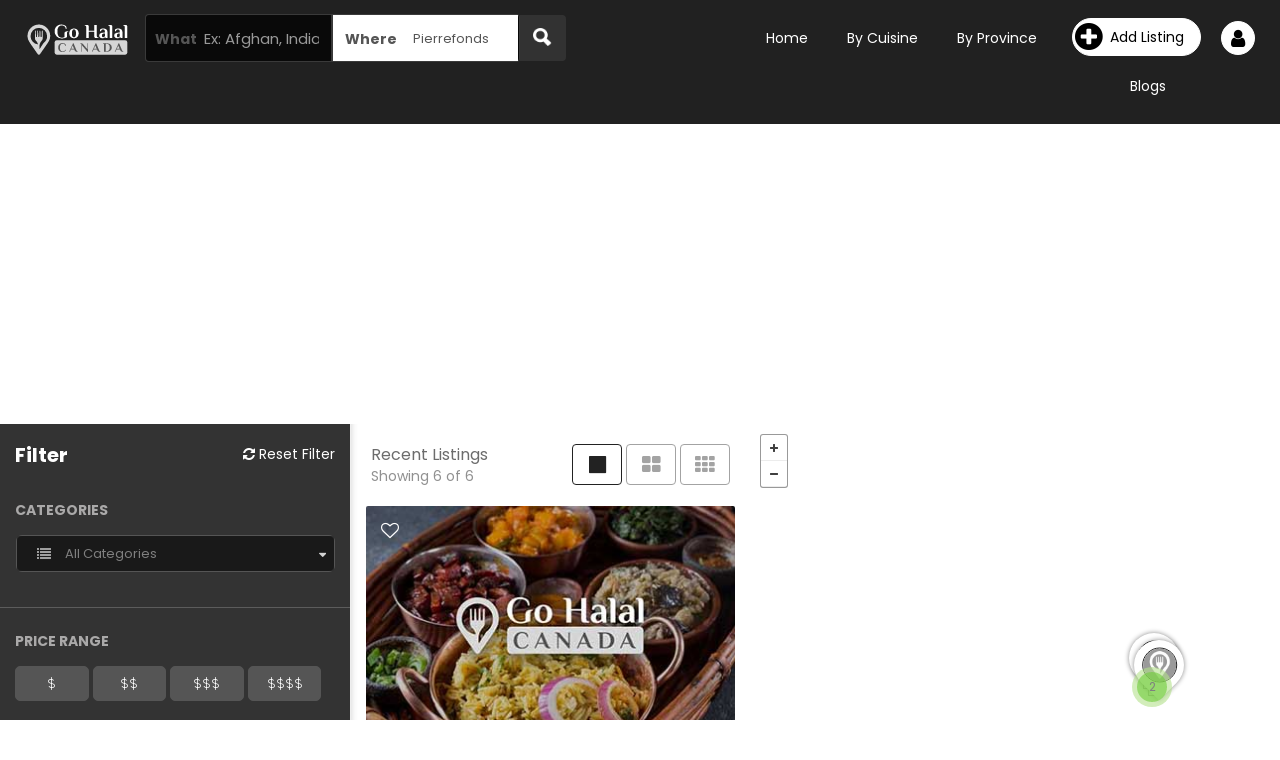

--- FILE ---
content_type: text/html; charset=UTF-8
request_url: https://gohalalcanada.ca/location/pierrefonds/
body_size: 25628
content:

<!DOCTYPE html>
<!--[if IE 7 ]>
<html class="ie7"> <![endif]-->
<!--[if IE 8 ]>
<html class="ie8"> <![endif]-->
<html lang="en-CA">
<head>
    <meta charset="UTF-8">
    <!-- Mobile Meta -->
    <meta name="viewport" content="width=device-width, initial-scale=1">
    <meta http-equiv="Content-Type" content="text/html;charset=utf-8">
    <meta HTTP-EQUIV="CACHE-CONTROL" CONTENT="NO-CACHE"/>
		<meta name='robots' content='index, follow, max-image-preview:large, max-snippet:-1, max-video-preview:-1' />

	<!-- This site is optimized with the Yoast SEO plugin v26.8 - https://yoast.com/product/yoast-seo-wordpress/ -->
	<title>Pierrefonds Archives - Go Halal Canada</title>
	<link rel="canonical" href="https://gohalalcanada.ca/location/pierrefonds/" />
	<meta property="og:locale" content="en_US" />
	<meta property="og:type" content="article" />
	<meta property="og:title" content="Pierrefonds Archives - Go Halal Canada" />
	<meta property="og:url" content="https://gohalalcanada.ca/location/pierrefonds/" />
	<meta property="og:site_name" content="Go Halal Canada" />
	<meta name="twitter:card" content="summary_large_image" />
	<script type="application/ld+json" class="yoast-schema-graph">{"@context":"https://schema.org","@graph":[{"@type":"CollectionPage","@id":"https://gohalalcanada.ca/location/pierrefonds/","url":"https://gohalalcanada.ca/location/pierrefonds/","name":"Pierrefonds Archives - Go Halal Canada","isPartOf":{"@id":"https://gohalalcanada.ca/#website"},"breadcrumb":{"@id":"https://gohalalcanada.ca/location/pierrefonds/#breadcrumb"},"inLanguage":"en-CA"},{"@type":"BreadcrumbList","@id":"https://gohalalcanada.ca/location/pierrefonds/#breadcrumb","itemListElement":[{"@type":"ListItem","position":1,"name":"Home","item":"https://gohalalcanada.ca/"},{"@type":"ListItem","position":2,"name":"Pierrefonds"}]},{"@type":"WebSite","@id":"https://gohalalcanada.ca/#website","url":"https://gohalalcanada.ca/","name":"Go Halal Canada","description":"Halal Food Restaurant in Canada | Indian Restaurant","potentialAction":[{"@type":"SearchAction","target":{"@type":"EntryPoint","urlTemplate":"https://gohalalcanada.ca/?s={search_term_string}"},"query-input":{"@type":"PropertyValueSpecification","valueRequired":true,"valueName":"search_term_string"}}],"inLanguage":"en-CA"}]}</script>
	<!-- / Yoast SEO plugin. -->


<link rel='dns-prefetch' href='//maps.googleapis.com' />
<link rel='dns-prefetch' href='//html5shim.googlecode.com' />
<link rel='dns-prefetch' href='//www.googletagmanager.com' />
<link rel='dns-prefetch' href='//fonts.googleapis.com' />
<link rel='dns-prefetch' href='//pagead2.googlesyndication.com' />
<link rel='preconnect' href='https://fonts.gstatic.com' crossorigin />
<link rel="alternate" type="application/rss+xml" title="Go Halal Canada &raquo; Feed" href="https://gohalalcanada.ca/feed/" />
<link rel="alternate" type="application/rss+xml" title="Go Halal Canada &raquo; Comments Feed" href="https://gohalalcanada.ca/comments/feed/" />
<link rel="alternate" type="application/rss+xml" title="Go Halal Canada &raquo; Pierrefonds Location Feed" href="https://gohalalcanada.ca/location/pierrefonds/feed/" />
		<!-- This site uses the Google Analytics by MonsterInsights plugin v9.11.1 - Using Analytics tracking - https://www.monsterinsights.com/ -->
							<script src="//www.googletagmanager.com/gtag/js?id=G-N8K4HWXYGS"  data-cfasync="false" data-wpfc-render="false" type="text/javascript" async></script>
			<script data-cfasync="false" data-wpfc-render="false" type="text/javascript">
				var mi_version = '9.11.1';
				var mi_track_user = true;
				var mi_no_track_reason = '';
								var MonsterInsightsDefaultLocations = {"page_location":"https:\/\/gohalalcanada.ca\/location\/pierrefonds\/"};
								if ( typeof MonsterInsightsPrivacyGuardFilter === 'function' ) {
					var MonsterInsightsLocations = (typeof MonsterInsightsExcludeQuery === 'object') ? MonsterInsightsPrivacyGuardFilter( MonsterInsightsExcludeQuery ) : MonsterInsightsPrivacyGuardFilter( MonsterInsightsDefaultLocations );
				} else {
					var MonsterInsightsLocations = (typeof MonsterInsightsExcludeQuery === 'object') ? MonsterInsightsExcludeQuery : MonsterInsightsDefaultLocations;
				}

								var disableStrs = [
										'ga-disable-G-N8K4HWXYGS',
									];

				/* Function to detect opted out users */
				function __gtagTrackerIsOptedOut() {
					for (var index = 0; index < disableStrs.length; index++) {
						if (document.cookie.indexOf(disableStrs[index] + '=true') > -1) {
							return true;
						}
					}

					return false;
				}

				/* Disable tracking if the opt-out cookie exists. */
				if (__gtagTrackerIsOptedOut()) {
					for (var index = 0; index < disableStrs.length; index++) {
						window[disableStrs[index]] = true;
					}
				}

				/* Opt-out function */
				function __gtagTrackerOptout() {
					for (var index = 0; index < disableStrs.length; index++) {
						document.cookie = disableStrs[index] + '=true; expires=Thu, 31 Dec 2099 23:59:59 UTC; path=/';
						window[disableStrs[index]] = true;
					}
				}

				if ('undefined' === typeof gaOptout) {
					function gaOptout() {
						__gtagTrackerOptout();
					}
				}
								window.dataLayer = window.dataLayer || [];

				window.MonsterInsightsDualTracker = {
					helpers: {},
					trackers: {},
				};
				if (mi_track_user) {
					function __gtagDataLayer() {
						dataLayer.push(arguments);
					}

					function __gtagTracker(type, name, parameters) {
						if (!parameters) {
							parameters = {};
						}

						if (parameters.send_to) {
							__gtagDataLayer.apply(null, arguments);
							return;
						}

						if (type === 'event') {
														parameters.send_to = monsterinsights_frontend.v4_id;
							var hookName = name;
							if (typeof parameters['event_category'] !== 'undefined') {
								hookName = parameters['event_category'] + ':' + name;
							}

							if (typeof MonsterInsightsDualTracker.trackers[hookName] !== 'undefined') {
								MonsterInsightsDualTracker.trackers[hookName](parameters);
							} else {
								__gtagDataLayer('event', name, parameters);
							}
							
						} else {
							__gtagDataLayer.apply(null, arguments);
						}
					}

					__gtagTracker('js', new Date());
					__gtagTracker('set', {
						'developer_id.dZGIzZG': true,
											});
					if ( MonsterInsightsLocations.page_location ) {
						__gtagTracker('set', MonsterInsightsLocations);
					}
										__gtagTracker('config', 'G-N8K4HWXYGS', {"forceSSL":"true","link_attribution":"true"} );
										window.gtag = __gtagTracker;										(function () {
						/* https://developers.google.com/analytics/devguides/collection/analyticsjs/ */
						/* ga and __gaTracker compatibility shim. */
						var noopfn = function () {
							return null;
						};
						var newtracker = function () {
							return new Tracker();
						};
						var Tracker = function () {
							return null;
						};
						var p = Tracker.prototype;
						p.get = noopfn;
						p.set = noopfn;
						p.send = function () {
							var args = Array.prototype.slice.call(arguments);
							args.unshift('send');
							__gaTracker.apply(null, args);
						};
						var __gaTracker = function () {
							var len = arguments.length;
							if (len === 0) {
								return;
							}
							var f = arguments[len - 1];
							if (typeof f !== 'object' || f === null || typeof f.hitCallback !== 'function') {
								if ('send' === arguments[0]) {
									var hitConverted, hitObject = false, action;
									if ('event' === arguments[1]) {
										if ('undefined' !== typeof arguments[3]) {
											hitObject = {
												'eventAction': arguments[3],
												'eventCategory': arguments[2],
												'eventLabel': arguments[4],
												'value': arguments[5] ? arguments[5] : 1,
											}
										}
									}
									if ('pageview' === arguments[1]) {
										if ('undefined' !== typeof arguments[2]) {
											hitObject = {
												'eventAction': 'page_view',
												'page_path': arguments[2],
											}
										}
									}
									if (typeof arguments[2] === 'object') {
										hitObject = arguments[2];
									}
									if (typeof arguments[5] === 'object') {
										Object.assign(hitObject, arguments[5]);
									}
									if ('undefined' !== typeof arguments[1].hitType) {
										hitObject = arguments[1];
										if ('pageview' === hitObject.hitType) {
											hitObject.eventAction = 'page_view';
										}
									}
									if (hitObject) {
										action = 'timing' === arguments[1].hitType ? 'timing_complete' : hitObject.eventAction;
										hitConverted = mapArgs(hitObject);
										__gtagTracker('event', action, hitConverted);
									}
								}
								return;
							}

							function mapArgs(args) {
								var arg, hit = {};
								var gaMap = {
									'eventCategory': 'event_category',
									'eventAction': 'event_action',
									'eventLabel': 'event_label',
									'eventValue': 'event_value',
									'nonInteraction': 'non_interaction',
									'timingCategory': 'event_category',
									'timingVar': 'name',
									'timingValue': 'value',
									'timingLabel': 'event_label',
									'page': 'page_path',
									'location': 'page_location',
									'title': 'page_title',
									'referrer' : 'page_referrer',
								};
								for (arg in args) {
																		if (!(!args.hasOwnProperty(arg) || !gaMap.hasOwnProperty(arg))) {
										hit[gaMap[arg]] = args[arg];
									} else {
										hit[arg] = args[arg];
									}
								}
								return hit;
							}

							try {
								f.hitCallback();
							} catch (ex) {
							}
						};
						__gaTracker.create = newtracker;
						__gaTracker.getByName = newtracker;
						__gaTracker.getAll = function () {
							return [];
						};
						__gaTracker.remove = noopfn;
						__gaTracker.loaded = true;
						window['__gaTracker'] = __gaTracker;
					})();
									} else {
										console.log("");
					(function () {
						function __gtagTracker() {
							return null;
						}

						window['__gtagTracker'] = __gtagTracker;
						window['gtag'] = __gtagTracker;
					})();
									}
			</script>
							<!-- / Google Analytics by MonsterInsights -->
		<style id='wp-img-auto-sizes-contain-inline-css' type='text/css'>
img:is([sizes=auto i],[sizes^="auto," i]){contain-intrinsic-size:3000px 1500px}
/*# sourceURL=wp-img-auto-sizes-contain-inline-css */
</style>
<style id='wp-emoji-styles-inline-css' type='text/css'>

	img.wp-smiley, img.emoji {
		display: inline !important;
		border: none !important;
		box-shadow: none !important;
		height: 1em !important;
		width: 1em !important;
		margin: 0 0.07em !important;
		vertical-align: -0.1em !important;
		background: none !important;
		padding: 0 !important;
	}
/*# sourceURL=wp-emoji-styles-inline-css */
</style>
<link rel='stylesheet' id='contact-form-7-css' href='https://gohalalcanada.ca/wp-content/plugins/contact-form-7/includes/css/styles.css?ver=6.1.2' type='text/css' media='all' />
<link rel='stylesheet' id='listingpr-parent-style-css' href='https://gohalalcanada.ca/wp-content/themes/listingpro/style.css?ver=6.9' type='text/css' media='all' />
<link rel='stylesheet' id='bootstrap-css' href='https://gohalalcanada.ca/wp-content/themes/listingpro/assets/lib/bootstrap/css/bootstrap.min.css?ver=6.9' type='text/css' media='all' />
<link rel='stylesheet' id='Magnific-Popup-css' href='https://gohalalcanada.ca/wp-content/themes/listingpro/assets/lib/Magnific-Popup-master/magnific-popup.css?ver=6.9' type='text/css' media='all' />
<link rel='stylesheet' id='popup-component-css' href='https://gohalalcanada.ca/wp-content/themes/listingpro/assets/lib/popup/css/component.css?ver=6.9' type='text/css' media='all' />
<link rel='stylesheet' id='Font-awesome-css' href='https://gohalalcanada.ca/wp-content/themes/listingpro/assets/lib/font-awesome/css/font-awesome.min.css?ver=6.9' type='text/css' media='all' />
<link rel='stylesheet' id='Mmenu-css' href='https://gohalalcanada.ca/wp-content/themes/listingpro/assets/lib/jquerym.menu/css/jquery.mmenu.all.css?ver=6.9' type='text/css' media='all' />
<link rel='stylesheet' id='MapBox-css' href='https://gohalalcanada.ca/wp-content/themes/listingpro/assets/css/mapbox.css?ver=6.9' type='text/css' media='all' />
<link rel='stylesheet' id='Chosen-css' href='https://gohalalcanada.ca/wp-content/themes/listingpro/assets/lib/chosen/chosen.css?ver=6.9' type='text/css' media='all' />
<link rel='stylesheet' id='bootstrap-datetimepicker-css-css' href='https://gohalalcanada.ca/wp-content/themes/listingpro/assets/css/bootstrap-datetimepicker.min.css?ver=6.9' type='text/css' media='all' />
<link rel='stylesheet' id='Slick-css-css' href='https://gohalalcanada.ca/wp-content/themes/listingpro/assets/lib/slick/slick.css?ver=6.9' type='text/css' media='all' />
<link rel='stylesheet' id='Slick-theme-css' href='https://gohalalcanada.ca/wp-content/themes/listingpro/assets/lib/slick/slick-theme.css?ver=6.9' type='text/css' media='all' />
<link rel='stylesheet' id='css-prettyphoto-css' href='https://gohalalcanada.ca/wp-content/themes/listingpro/assets/css/prettyphoto.css?ver=6.9' type='text/css' media='all' />
<link rel='stylesheet' id='jquery-ui-css' href='https://gohalalcanada.ca/wp-content/themes/listingpro/assets/css/jquery-ui.css?ver=6.9' type='text/css' media='all' />
<link rel='stylesheet' id='icon8-css' href='https://gohalalcanada.ca/wp-content/themes/listingpro/assets/lib/icon8/styles.min.css?ver=6.9' type='text/css' media='all' />
<link rel='stylesheet' id='Color-css' href='https://gohalalcanada.ca/wp-content/themes/listingpro/assets/css/colors.css?ver=6.9' type='text/css' media='all' />
<link rel='stylesheet' id='custom-font-css' href='https://gohalalcanada.ca/wp-content/themes/listingpro/assets/css/font.css?ver=6.9' type='text/css' media='all' />
<link rel='stylesheet' id='Main-css' href='https://gohalalcanada.ca/wp-content/themes/listingpro/assets/css/main.css?ver=6.9' type='text/css' media='all' />
<link rel='stylesheet' id='Responsive-css' href='https://gohalalcanada.ca/wp-content/themes/listingpro/assets/css/responsive.css?ver=6.9' type='text/css' media='all' />
<link rel='stylesheet' id='select2-css' href='https://gohalalcanada.ca/wp-content/themes/listingpro/assets/css/select2.css?ver=6.9' type='text/css' media='all' />
<link rel='stylesheet' id='dynamiclocation-css' href='https://gohalalcanada.ca/wp-content/themes/listingpro/assets/css/city-autocomplete.css?ver=6.9' type='text/css' media='all' />
<link rel='stylesheet' id='lp-body-overlay-css' href='https://gohalalcanada.ca/wp-content/themes/listingpro/assets/css/common.loading.css?ver=6.9' type='text/css' media='all' />
<link rel='stylesheet' id='bootstrapslider-css' href='https://gohalalcanada.ca/wp-content/themes/listingpro/assets/lib/bootstrap/css/bootstrap-slider.css?ver=6.9' type='text/css' media='all' />
<link rel='stylesheet' id='mourisjs-css' href='https://gohalalcanada.ca/wp-content/themes/listingpro/assets/css/morris.css?ver=6.9' type='text/css' media='all' />
<link rel='stylesheet' id='listingpro-css' href='https://gohalalcanada.ca/wp-content/themes/listingpro-child/style.css?ver=6.9' type='text/css' media='all' />
<link rel='stylesheet' id='font-rock-salt-css' href='https://fonts.googleapis.com/css?family=Rock+Salt&#038;ver=6.9' type='text/css' media='all' />
<link rel='stylesheet' id='font-quicksand-css' href='https://fonts.googleapis.com/css?family=Quicksand&#038;ver=6.9' type='text/css' media='all' />
<link rel='stylesheet' id='version2-countdown-css' href='https://gohalalcanada.ca/wp-content/themes/listingpro/assets/lib/countdown/flipclock.css?ver=6.9' type='text/css' media='all' />
<link rel='stylesheet' id='version2-styles-css' href='https://gohalalcanada.ca/wp-content/themes/listingpro/assets/css/main-new.css?ver=6.9' type='text/css' media='all' />
<link rel='stylesheet' id='version2-colors-css' href='https://gohalalcanada.ca/wp-content/themes/listingpro/assets/css/colors-new.css?ver=6.9' type='text/css' media='all' />
<link rel='stylesheet' id='LP_dynamic_php_css-css' href='https://gohalalcanada.ca/wp-content/themes/listingpro/assets/css/dynamic-css.css?ver=6.9' type='text/css' media='all' />
<link rel="preload" as="style" href="https://fonts.googleapis.com/css?family=Poppins:100,200,300,400,500,600,700,800,900,100italic,200italic,300italic,400italic,500italic,600italic,700italic,800italic,900italic&#038;display=swap&#038;ver=1701596361" /><link rel="stylesheet" href="https://fonts.googleapis.com/css?family=Poppins:100,200,300,400,500,600,700,800,900,100italic,200italic,300italic,400italic,500italic,600italic,700italic,800italic,900italic&#038;display=swap&#038;ver=1701596361" media="print" onload="this.media='all'"><noscript><link rel="stylesheet" href="https://fonts.googleapis.com/css?family=Poppins:100,200,300,400,500,600,700,800,900,100italic,200italic,300italic,400italic,500italic,600italic,700italic,800italic,900italic&#038;display=swap&#038;ver=1701596361" /></noscript><script type="text/javascript">
            window._nslDOMReady = (function () {
                const executedCallbacks = new Set();
            
                return function (callback) {
                    /**
                    * Third parties might dispatch DOMContentLoaded events, so we need to ensure that we only run our callback once!
                    */
                    if (executedCallbacks.has(callback)) return;
            
                    const wrappedCallback = function () {
                        if (executedCallbacks.has(callback)) return;
                        executedCallbacks.add(callback);
                        callback();
                    };
            
                    if (document.readyState === "complete" || document.readyState === "interactive") {
                        wrappedCallback();
                    } else {
                        document.addEventListener("DOMContentLoaded", wrappedCallback);
                    }
                };
            })();
        </script><script type="text/javascript" src="https://gohalalcanada.ca/wp-includes/js/jquery/jquery.min.js?ver=3.7.1" id="jquery-core-js"></script>
<script type="text/javascript" src="https://gohalalcanada.ca/wp-includes/js/jquery/jquery-migrate.min.js?ver=3.4.1" id="jquery-migrate-js"></script>
<script type="text/javascript" id="ajax-login-script-js-extra">
/* <![CDATA[ */
var ajax_login_object = {"ajaxurl":"https://gohalalcanada.ca/wp-admin/admin-ajax.php","redirecturl":"https://gohalalcanada.ca/location/pierrefonds/","loadingmessage":"\u003Cspan class=\"alert alert-info\"\u003EPlease wait...\u003Ci class=\"fa fa-spinner fa-spin\"\u003E\u003C/i\u003E\u003C/span\u003E"};
//# sourceURL=ajax-login-script-js-extra
/* ]]> */
</script>
<script type="text/javascript" src="https://gohalalcanada.ca/wp-content/themes/listingpro/assets/js/login.js?ver=6.9" id="ajax-login-script-js"></script>
<script type="text/javascript" id="search-ajax-script-js-extra">
/* <![CDATA[ */
var ajax_search_term_object = {"ajaxurl":"https://gohalalcanada.ca/wp-admin/admin-ajax.php","noresult":"Most recent ","listing":" Listings","resultfor":"Results For"};
//# sourceURL=search-ajax-script-js-extra
/* ]]> */
</script>
<script type="text/javascript" src="https://gohalalcanada.ca/wp-content/themes/listingpro/assets/js/search-ajax.js?ver=6.9" id="search-ajax-script-js"></script>
<script type="text/javascript" id="ajax-single-ajax-js-extra">
/* <![CDATA[ */
var single_ajax_object = {"ajaxurl":"https://gohalalcanada.ca/wp-admin/admin-ajax.php"};
//# sourceURL=ajax-single-ajax-js-extra
/* ]]> */
</script>
<script type="text/javascript" src="https://gohalalcanada.ca/wp-content/themes/listingpro/assets/js/single-ajax.js?ver=6.9" id="ajax-single-ajax-js"></script>
<script type="text/javascript" id="ajax-approvereview-script-js-extra">
/* <![CDATA[ */
var ajax_approvereview_object = {"ajaxurl":"https://gohalalcanada.ca/wp-admin/admin-ajax.php"};
//# sourceURL=ajax-approvereview-script-js-extra
/* ]]> */
</script>
<script type="text/javascript" src="https://gohalalcanada.ca/wp-content/themes/listingpro/assets/js/approve-review.js?ver=6.9" id="ajax-approvereview-script-js"></script>
<script type="text/javascript" id="listingpro_home_map-js-extra">
/* <![CDATA[ */
var listingpro_home_map_object = {"ajaxurl":"https://gohalalcanada.ca/wp-admin/admin-ajax.php"};
//# sourceURL=listingpro_home_map-js-extra
/* ]]> */
</script>
<script type="text/javascript" src="https://gohalalcanada.ca/wp-content/themes/listingpro/assets/js/home-map.js?ver=6.9" id="listingpro_home_map-js"></script>
<script type="text/javascript" id="ajax-needlogin-ajax-js-extra">
/* <![CDATA[ */
var needlogin_object = {"ajaxurl":"https://gohalalcanada.ca/wp-admin/admin-ajax.php"};
//# sourceURL=ajax-needlogin-ajax-js-extra
/* ]]> */
</script>
<script type="text/javascript" src="https://gohalalcanada.ca/wp-content/themes/listingpro/assets/js/needlogin-ajax.js?ver=6.9" id="ajax-needlogin-ajax-js"></script>
<script type="text/javascript" src="https://gohalalcanada.ca/wp-content/themes/listingpro/assets/js/checkout.js?ver=6.9" id="stripejs-js"></script>
<script type="text/javascript" src="https://gohalalcanada.ca/wp-content/plugins/google-analytics-for-wordpress/assets/js/frontend-gtag.min.js?ver=9.11.1" id="monsterinsights-frontend-script-js" async="async" data-wp-strategy="async"></script>
<script data-cfasync="false" data-wpfc-render="false" type="text/javascript" id='monsterinsights-frontend-script-js-extra'>/* <![CDATA[ */
var monsterinsights_frontend = {"js_events_tracking":"true","download_extensions":"doc,pdf,ppt,zip,xls,docx,pptx,xlsx","inbound_paths":"[{\"path\":\"\\\/go\\\/\",\"label\":\"affiliate\"},{\"path\":\"\\\/recommend\\\/\",\"label\":\"affiliate\"}]","home_url":"https:\/\/gohalalcanada.ca","hash_tracking":"false","v4_id":"G-N8K4HWXYGS"};/* ]]> */
</script>
<script type="text/javascript" src="https://gohalalcanada.ca/wp-content/plugins/listingpro-plugin/assets/js/main.js?ver=6.9" id="main-js"></script>
<script type="text/javascript" id="review-submit-ajax-js-extra">
/* <![CDATA[ */
var ajax_review_object = {"ajaxurl":"https://gohalalcanada.ca/wp-admin/admin-ajax.php"};
//# sourceURL=review-submit-ajax-js-extra
/* ]]> */
</script>
<script type="text/javascript" src="https://gohalalcanada.ca/wp-content/themes/listingpro/assets/js/review-submit.js?ver=6.9" id="review-submit-ajax-js"></script>
<script type="text/javascript" src="https://maps.googleapis.com/maps/api/js?key=AIzaSyBgFnS3anTMaoZroKFdGal7PQHBZ0wuq8Q&amp;libraries=places&amp;ver=6.9" id="mapsjs-js"></script>
<script type="text/javascript" src="https://gohalalcanada.ca/wp-content/themes/listingpro/assets/js/raphael-min.js?ver=6.9" id="raphelmin-js"></script>
<script type="text/javascript" src="https://gohalalcanada.ca/wp-content/themes/listingpro/assets/js/morris.js?ver=6.9" id="morisjs-js"></script>
<script type="text/javascript" id="ajax-term-script-js-extra">
/* <![CDATA[ */
var ajax_term_object = {"ajaxurl":"https://gohalalcanada.ca/wp-admin/admin-ajax.php"};
//# sourceURL=ajax-term-script-js-extra
/* ]]> */
</script>
<script type="text/javascript" src="https://gohalalcanada.ca/wp-content/plugins/listingpro-plugin/assets/js/child-term.js?ver=6.9" id="ajax-term-script-js"></script>

<!-- Google tag (gtag.js) snippet added by Site Kit -->
<!-- Google Analytics snippet added by Site Kit -->
<script type="text/javascript" src="https://www.googletagmanager.com/gtag/js?id=GT-K5252ZT8" id="google_gtagjs-js" async></script>
<script type="text/javascript" id="google_gtagjs-js-after">
/* <![CDATA[ */
window.dataLayer = window.dataLayer || [];function gtag(){dataLayer.push(arguments);}
gtag("set","linker",{"domains":["gohalalcanada.ca"]});
gtag("js", new Date());
gtag("set", "developer_id.dZTNiMT", true);
gtag("config", "GT-K5252ZT8");
//# sourceURL=google_gtagjs-js-after
/* ]]> */
</script>
<link rel="https://api.w.org/" href="https://gohalalcanada.ca/wp-json/" /><link rel="alternate" title="JSON" type="application/json" href="https://gohalalcanada.ca/wp-json/wp/v2/location/153" /><link rel="EditURI" type="application/rsd+xml" title="RSD" href="https://gohalalcanada.ca/xmlrpc.php?rsd" />
<meta name="generator" content="WordPress 6.9" />
<meta name="generator" content="Redux 4.5.10" /><meta name="generator" content="Site Kit by Google 1.170.0" />    <link rel="stylesheet" type="text/css" href="https://kenwheeler.github.io/slick/slick/slick-theme.css">
  <link rel="stylesheet" type="text/css" href="https://kenwheeler.github.io/slick/slick/slick.css">

<!-- Google AdSense meta tags added by Site Kit -->
<meta name="google-adsense-platform-account" content="ca-host-pub-2644536267352236">
<meta name="google-adsense-platform-domain" content="sitekit.withgoogle.com">
<!-- End Google AdSense meta tags added by Site Kit -->
<meta name="generator" content="Elementor 3.32.4; features: additional_custom_breakpoints; settings: css_print_method-external, google_font-enabled, font_display-swap">
			<style>
				.e-con.e-parent:nth-of-type(n+4):not(.e-lazyloaded):not(.e-no-lazyload),
				.e-con.e-parent:nth-of-type(n+4):not(.e-lazyloaded):not(.e-no-lazyload) * {
					background-image: none !important;
				}
				@media screen and (max-height: 1024px) {
					.e-con.e-parent:nth-of-type(n+3):not(.e-lazyloaded):not(.e-no-lazyload),
					.e-con.e-parent:nth-of-type(n+3):not(.e-lazyloaded):not(.e-no-lazyload) * {
						background-image: none !important;
					}
				}
				@media screen and (max-height: 640px) {
					.e-con.e-parent:nth-of-type(n+2):not(.e-lazyloaded):not(.e-no-lazyload),
					.e-con.e-parent:nth-of-type(n+2):not(.e-lazyloaded):not(.e-no-lazyload) * {
						background-image: none !important;
					}
				}
			</style>
			<meta name="generator" content="Powered by WPBakery Page Builder - drag and drop page builder for WordPress."/>

<!-- Google AdSense snippet added by Site Kit -->
<script type="text/javascript" async="async" src="https://pagead2.googlesyndication.com/pagead/js/adsbygoogle.js?client=ca-pub-5507922507909949&amp;host=ca-host-pub-2644536267352236" crossorigin="anonymous"></script>

<!-- End Google AdSense snippet added by Site Kit -->
<link rel="icon" href="https://gohalalcanada.ca/wp-content/uploads/2023/07/ghc_favicon.png" sizes="32x32" />
<link rel="icon" href="https://gohalalcanada.ca/wp-content/uploads/2023/07/ghc_favicon.png" sizes="192x192" />
<link rel="apple-touch-icon" href="https://gohalalcanada.ca/wp-content/uploads/2023/07/ghc_favicon.png" />
<meta name="msapplication-TileImage" content="https://gohalalcanada.ca/wp-content/uploads/2023/07/ghc_favicon.png" />
<script type="text/javascript">
                jQuery(document).ready(function(){

}); 
         </script>		<style type="text/css" id="wp-custom-css">
			.listing-nearrec-gohalal{
	display: none;
}
.listing-app-view.home{
	padding-bottom: 0px;
}
.reviews__item .review-content {
    border-bottom: 1px solid #ccc;
    margin-bottom: 25px;
}
.reviews__item h5{
	color: rgb(115, 207, 66);
}
.popular-near{
                                        display:none;
                                    }
.home-nearby .cuisine {
    position: absolute;
    top: 10px;
    right: 24px;
    background-color: #fff;
    padding: 1px 9px;
    border-radius: 30px;
    font-family: "Poppins", sans-serif;
    font-weight: 500;
}
.home-nearby .lp-grid-box-thumb-container {
    width: auto !important;
}
.home-nearby .details {
    width: 100% !important;
    padding-right: 10px;
}
.home-nearby .lp-grid-desc-container{
	padding:0px !important;
}
.home-nearby .lp-grid-box-thumb img {
       min-height: 240px;
}
.nearby-section-detail {
    padding: 10px;
}
.home-nearby .cat-icon img {
    width: 17px;
}
.home-nearby .lp-location {
    border-top: 1px solid #ccc;
	padding: 5px 13px 5px 9px;
}
.cuisine-mobile, .provinces-mobile {
    text-align: center;
}
.userimage img {
    max-width: 50%;
}
.city-thumb2 img {
    min-height: 200px !important;
}
.smallTitle {
  font-size: 24px;
  text-transform: uppercase;
  font-family: "Poppins", sans-serif;
  font-weight: 600; }

.mainTitle {
  font-size: 30px;
  text-transform: uppercase;
  font-family: "Poppins", sans-serif;
  font-weight: 700; }

.customCard {
  width: 100%;
  border-radius: 6px;
  box-shadow: 0px 3px 6px rgba(0, 0, 0, 0.2);
  background-color: #ffffff;
  overflow: hidden;
  position: relative; }
  .customCard .cardImage {
    width: 100%;
    height: 220px;
    overflow: hidden;
    position: relative; }
    .customCard .cardImage img {
      width: 100%;
      display: block; }
    .customCard .cardImage .listingLocationData {
      bottom: 0px;
      position: absolute;
      background-image: linear-gradient(to bottom, rgba(0, 0, 0, 0), rgba(0, 0, 0, 0.5));
      width: 100%;
      color: #ffffff;
      padding: 10px 15px;
      padding-top: 40px;
      font-size: 17px;
      font-family: "Poppins", sans-serif;
      font-weight: 500; }
  .customCard .categoryTag {
    display: block;
    background-color: #ffffff;
    color: #000000;
    font-size: 13px;
    font-family: "Poppins", sans-serif;
    font-weight: 600;
    padding: 3px 6px;
    border-radius: 20px;
    position: absolute;
    right: 10px;
    top: 10px; }
  .customCard .cardData {
    width: 100%;
    padding: 15px; }
    .customCard .cardData h1 {
      font-size: 22px;
      font-family: "Poppins", sans-serif;
      font-weight: 600;
      margin-top: 0px; }
    .customCard .cardData p {
      font-size: 14px;
      font-family: "Poppins", sans-serif;
      font-weight: 400;
      color: #848484; }
    .customCard .cardData .cardBtnHolder {
      border-top: 1px solid #E5E5E5;
      margin-top: 10px;
      padding-top: 10px; }
    .customCard .cardData .statusGreen {
      font-size: 14px;
      font-family: "Poppins", sans-serif;
      font-weight: 600;
      color: #00BF20;
      display: block; }
    .customCard .cardData .statusRed {
      font-size: 14px;
      font-family: "Poppins", sans-serif;
      font-weight: 600;
      color: #ff5252;
      display: block; }

.customCard.wider {
  display: flex;
  display: -webkit-flex;
  display: -ms-flex;
  display: -moz-flex; }
  .customCard.wider .cardImage {
    width: 42%;
    height: 100%; }
    .customCard.wider .cardImage img {
      width: auto;
      height: 100%; }
    .customCard.wider .cardImage .listingLocationData {
      font-size: 15px; }
  .customCard.wider .cardData {
    width: 58%; }
  .customCard.wider .categoryTag {
    right: 64%; }

.MainBanner {
  width: 100%;
  max-height: 100vh; }
  .MainBanner .imageBannerBox {
    width: 100%; }
    .MainBanner .imageBannerBox img {
      width: 100%;
      display: block; }

.navbarShadow {
  background-color: rgba(0, 0, 0, 0.2); }

.navbarCustom .navbar-brand {
  height: unset; }
.navbarCustom a {
  color: #ffffff;
  font-family: "Poppins", sans-serif;
  font-weight: 500; }
@media (min-width: 768px) {
	
  .navbarCustom .navbar-collapse .navbar-nav > li > a {
    padding: 28px 10px; } 
}
.navbarCustom .navbar-collapse .navbar-form {
  margin-top: 22px; }

.lp-header-middle .lp-header-add-btn a{
	border-radius: 20px;
}
.pricing-plan-section .price-view-default.col-md-offset-2:first-child{
	margin-left: 16.66666667% !important;
}
.signup-button .fa-check-circle,.signup-button .elementor-button-text{
	color: #ffffff;
}
#wpcf7-f7163-p7161-o1 .form-control {
    margin-bottom: 20px;
}
#wpcf7-f7163-p7161-o1 textarea{
	border-color: #e3e3e3 !important;
	width: 100%;
}
#wpcf7-f7163-p7161-o1 .wpcf7-submit {
    color: #363F48;
    background: transparent;
    border: 2px solid #363f48;
    font-weight: 700;
    text-transform: uppercase;
    padding: 6px 25px;
}
#media_image-2 img{
	width: 150px;
}
.widget {
    margin-bottom: 25px;
}
footer li {
    line-height: 25px;
}
body.home .lp-header-logo a {
  display: inline-block;
  height: 48px; }
  body.home .lp-header-logo a img {
    height: 100%; }

body.home .lp-header-middle .header-main-menu ul li a {
  font-size: 15px; }
body.home .lp-header-middle .lp-header-add-btn a {
  background-color: #ffffff; color:black; display:flex; align-items:center; padding:2px 16px 2px 2px; margin-top:4px;}
body.home .lp-header-middle .lp-header-add-btn a i{font-size:32px; margin-right:8px;font-weight:500;}
body.home .lp-header-middle .lp-header-user-nav .header-login-btn .fa {
  background-color: #ffffff;
  color: #000000; }
body.home .lp-banner-browse-txt {
  font-family: "Poppins", sans-serif;
  font-weight: 400; }
body.home .lp-home-banner-contianer-inner h1 {
  font-family: "Poppins", sans-serif;
  font-weight: 400; }
body.home .lp_auto_loc_container .lp-dyn-city {
  font-family: "Poppins", sans-serif;
  font-weight: 600; }
body.home .lp-search-bar {
  background-color: #ffffff; }
body.home .lp-search-bar {
    background-color: #ffffff;
    padding: 2px;
    border-radius: 10px; }
    @media (min-width: 768px) {
      body.home .lp-search-bar {
        border-radius: 30px; } }
body.home .lp-home-banner-contianer .lp-search-bar .form-group.lp-suggested-search .lp-search-input.form-control.ui-autocomplete-input {
  border-radius: 30px 0px 0px 30px; }
body.home .lp-home-banner-contianer .lp-search-bar .form-group.lp-suggested-search .lp-search-input.form-control.ui-autocomplete-input {
  border-radius: 30px 0px 0px 30px; }
body.home .lp-home-banner-contianer .lp-search-bar .lp-suggested-search .input-group-addon.lp-border {
  border-radius: 30px 0px 0px 30px !important; }
body.home .pos-relative {
  border-radius: 30px 0px 0px 30px !important; }
body.home .lp-home-banner-contianer .lp-search-bar .form-group.lp-suggested-search {
  border-radius: 30px 0px 0px 30px !important; }
body.home .pos-relative #input-dropdown {
    border-radius: 10px; }
body.home .lp-search-bar .form-group .lp-search-bar-right {
  border-radius: 50px; }
body.home .lp-home-banner-contianer {
  min-height: 100vh; }body.home .lp-section-content-container {
  padding-top: 30px; }
body.home .lp-grid-box-contianer.grid_view2.listing-grid-view2-outer .lp-grid-box-thumb-container {
  max-height: 240px; }body.home .lp-grid-box-left.pull-left > ul > li:last-child {
  position: absolute;
  top: 10px;
  right: 24px;
  background-color: #fff;
  padding: 1px 9px;
  border-radius: 30px;
  font-family: "Poppins", sans-serif;
  font-weight: 500; }
  body.home .lp-grid-box-left.pull-left > ul > li:last-child .cat-icon {
    display: none; }body.home .grid_view2 .lp-grid-box-description .lp-grid-box-right {
  padding: 0px 10px; }body.home .elementor-15 .elementor-element.elementor-element-5610176 .elementor-icon-list-item > .elementor-icon-list-text, body.home .elementor-15 .elementor-element.elementor-element-5610176 .elementor-icon-list-item > a {
  font-family: "Poppins", sans-serif;
  font-weight: 500; }
body.home .elementor-15 .elementor-element.elementor-element-14b11a6 .elementor-widget-container h5 {
  font-size: 24px;
  color: #929292;
  font-family: "Poppins", sans-serif;
  font-weight: 500; }
body.home .elementor-15 .elementor-element.elementor-element-14b11a6 .elementor-widget-container h2 {
  font-size: 32px;
  font-family: "Poppins", sans-serif;
  font-weight: 500;margin-bottom: 30px; }
body.home .elementor-15 .elementor-element.elementor-element-14b11a6 .elementor-widget-container p {
  font-size: 16px;
  color: #515151; }
body.home .elementor-15 .elementor-element.elementor-element-5610176 .elementor-icon-list-items .elementor-icon-list-text {
    font-size: 18px; }
body.home .elementor-15 .elementor-element.elementor-element-5610176 .elementor-icon-list-items .elementor-icon-list-icon {
  display: inline-block;
  background-color: #EEEEEE;padding: 7px 3px 4px 7px;
  border-radius: 3px;margin-right: 7px; }
  body.home .elementor-15 .elementor-element.elementor-element-5610176 .elementor-icon-list-items .elementor-icon-list-icon i {
    font-size: 18px; }body.home .elementor-15 .elementor-element.elementor-element-5610176 .elementor-icon-list-items .elementor-icon-list-item {
  padding: 7px 0px; }/*Grid  recommended Boxes*/body.home .listing-rec-gohalal .padding-top-40 {
    display: flex;
    display: -webkit-flex;
    display: -ms-flex;
    display: -moz-flex;
    flex-wrap: wrap;
    -webkit-flex-wrap: wrap;
    -moz-flex-wrap: wrap;
    -ms-flex-wrap: wrap; } @media (min-width: 768px) {
      body.home .listing-rec-gohalal .padding-top-40 .list_view.col-md-12 {
        width: 50%;
        position: relative; } }
    @media (min-width: 768px) {
      body.home .listing-rec-gohalal .padding-top-40 .list_view.col-md-12 .lp-grid-box {
        display: flex;
        display: -webkit-flex;
        display: -ms-flex;
        display: -moz-flex; }
        body.home .listing-rec-gohalal .padding-top-40 .list_view.col-md-12 .lp-grid-box .lp-grid-box-thumb-container {
          width: 45%;
          height: 168px; }
          body.home .listing-rec-gohalal .padding-top-40 .list_view.col-md-12 .lp-grid-box .lp-grid-box-thumb-container .lp-grid-box-thumb {
            height: 100%; }
            body.home .listing-rec-gohalal .padding-top-40 .list_view.col-md-12 .lp-grid-box .lp-grid-box-thumb-container .lp-grid-box-thumb div {
              height: 100%; }
              body.home .listing-rec-gohalal .padding-top-40 .list_view.col-md-12 .lp-grid-box .lp-grid-box-thumb-container .lp-grid-box-thumb div a {
                display: block;
                height: 100%; }
                body.home .listing-rec-gohalal .padding-top-40 .list_view.col-md-12 .lp-grid-box .lp-grid-box-thumb-container .lp-grid-box-thumb div a img {
                  height: 100%;
                  width: auto; }
			
        body.home .listing-rec-gohalal .padding-top-40 .list_view.col-md-12 .lp-grid-box .lp-grid-box-description {
          width: 55%; }
          body.home .listing-rec-gohalal .padding-top-40 .list_view.col-md-12 .lp-grid-box .lp-grid-box-description h4.lp-h4 > a {
            font-family: "Poppins", sans-serif;
            font-weight: 600;
            font-size: 20px; }
          body.home .listing-rec-gohalal .padding-top-40 .list_view.col-md-12 .lp-grid-box .lp-grid-box-description .lp-grid-box-left ul li:last-child {
            right: auto;
            left: 5px;
            padding: 1px 9px;
            top: auto;
            font-size: 14px;
            bottom: 5px; } }
/*Recommended Ends */
body.home .elementor-15 .elementor-element.elementor-element-b15e914 .elementor-heading-title {
    color: rgba(0, 0, 0, 0.4); }body.home .lp-search-bar .form-group .lp-search-bar-right .lp-search-btn {
      background-color: #444444;border-radius: 50px; }body.home .lp-search-bar .form-group .lp-search-bar-right .lp-search-btn:hover {
        background-color: #222222; }body.home .elementor-15 .elementor-element.elementor-element-594ab9c .elementor-button {
    background-color: #EEEEEE;
    color: #000000;
    fill: #000000; } body.home .elementor-15 .elementor-element.elementor-element-594ab9c .elementor-button .elementor-button-text {
      color: #000000; text-transform: uppercase;} body.home .elementor-15 .elementor-element.elementor-element-594ab9c .elementor-button .elementor-button-icon i.fa-check-circle {
      color: #000000; }
/*Image Grid*/
@media (max-width: 991.98px) {
    body.home .listing-province-gohalal .lp-section-content-container {
      padding: 0px 10px; }
      body.home .listing-province-gohalal .lp-section-content-container .city-girds {
        max-height: 142px; } }
@media (min-width: 768px) {
    body.home .listing-province-gohalal .lp-section-content-container {
      height: 460px;
      width: 100%;
      column-count: 4;
      column-gap: 0;
      padding-bottom: 20px; }
      body.home .listing-province-gohalal .lp-section-content-container .col-xs-12.cities-app-view {
        width: 100%;
        padding: 0px; }
        body.home .listing-province-gohalal .lp-section-content-container .col-xs-12.cities-app-view:nth-child(1) {
          height: 100%; }
        body.home .listing-province-gohalal .lp-section-content-container .col-xs-12.cities-app-view:nth-child(2) {
          height: 50%; }
        body.home .listing-province-gohalal .lp-section-content-container .col-xs-12.cities-app-view:nth-child(3) {
          height: 50%; }
        body.home .listing-province-gohalal .lp-section-content-container .col-xs-12.cities-app-view:nth-child(4) {
          height: 100%; }body.home .listing-province-gohalal .lp-section-content-container .col-xs-12.cities-app-view:nth-child(5) {
          height: 50%; }
	body.home .listing-province-gohalal .lp-section-content-container .col-xs-12.cities-app-view:nth-child(6) {
          height: 50%; }
        body.home .listing-province-gohalal .lp-section-content-container .col-xs-12.cities-app-view .city-girds {
          width: 100%;
          height: 100%;
          border-radius: 0px; }
          body.home .listing-province-gohalal .lp-section-content-container .col-xs-12.cities-app-view .city-girds .city-thumb {
            width: 100%;
            height: 100%;
            border-radius: 0px; }
            body.home .listing-province-gohalal .lp-section-content-container .col-xs-12.cities-app-view .city-girds .city-thumb img {
              width: auto;
              height: 100%; }
          body.home .listing-province-gohalal .lp-section-content-container .col-xs-12.cities-app-view .city-girds .city-title {
            border-radius: 0px; } }
  body.home .elementor-15 .elementor-element.elementor-element-8bb9180 .elementor-button {
    background-color: rgba(0, 0, 0, 0.6); }
/*how it works dash line */
@media (min-width: 768px) {
    body.home .elementor-15 .elementor-element.elementor-element-4a4e550:after {
      content: "";
      width: 66%;
      margin-left: 17%;
      margin-top: -30px;
      border-bottom: 1px dashed #990000;
      height: 1px;
      display: block;
      position: absolute; } } body.home .elementor-15 .elementor-element.elementor-element-4a4e550 .elementor-button {
    position: relative;
    z-index: 3; }@media (max-width: 991.98px) {
    body.home .elementor-15 .elementor-element.elementor-element-4a4e550 .elementor-image-box-img {
      width: 60%; } }
/*contact block*/
body.home .elementor-element .elementor-element-97fc52b .elementor-element-9d039a3 .elementor-button {
    background-color: #000000;
    border-radius: 3px; } 
/*Blog Section*/
body.home .elementor-element.elementor-element-4e1a4b0 .lp-section-content-container {
    padding-bottom: 0px; }
body.home .elementor-element.elementor-element-f642cf5 .elementor-button {
    background-color: #000000;
    border-radius: 3px; }
.mm-menu .mm-navbars_top .mm-navbar{
	background-color:black;
} body.home .elementor-element-190766b .elementor-widget-container img {
    border-radius: 10px;
    overflow: hidden; }@media (min-width: 768px) {
  body.home .lp-blog-grid-title .lp-h4 {
    min-height: 52px; } }
/*Responsive Edits*/
 @media (max-width: 991.98px) {
    body.home .elementor-15 .elementor-element.elementor-element-4a4e550 .elementor-image-box-img {
      width: 60%; } }
  body.home .elementor-15 .elementor-element.elementor-element-4a4e550 .elementor-button {
    position: relative;
    z-index: 3; }
  body.home .elementor-element .elementor-element-97fc52b .elementor-element-9d039a3 .elementor-button {
    background-color: #000000;
    border-radius: 3px; }
  body.home .elementor-element.elementor-element-f642cf5 .lp-section-content-container {
    padding-bottom: 0px; }
  body.home .elementor-element.elementor-element-f642cf5 .elementor-button {
    background-color: #000000;
    border-radius: 3px; }
  body.home .elementor-element-190766b .elementor-widget-container img {
    border-radius: 10px;
    overflow: hidden; }
  @media (max-width: 991.98px) {
    body.home .elementor-element-4d01a09.elementor-widget-heading .elementor-heading-title {
      font-size: 22px; }
    body.home .elementor-15 .elementor-element.elementor-element-8f29073 .elementor-widget.elementor-widget-heading {
      margin-bottom: 0px; }
    body.home .elementor-15 .elementor-element.elementor-element-7d8b1e8 {
      padding: 10px 0px 0px 0px; }
      body.home .elementor-15 .elementor-element.elementor-element-7d8b1e8 .elementor-widget-heading .elementor-heading-title {
        font-size: 22px; }
    body.home .padding-top-40 {
      padding-top: 10px; }
    body.home .padding-bottom-40 {
      padding-bottom: 10px; }
    body.home .elementor-element-94e9687 {
      overflow-x: hidden; }
    body.home .elementor-15 .elementor-element.elementor-element-14b11a6 .elementor-widget-container h5 {
      font-size: 18px; }
    body.home .elementor-15 .elementor-element.elementor-element-14b11a6 .elementor-widget-container h2 {
      font-size: 24px; }
    body.home .elementor-15 .elementor-element.elementor-element-14b11a6 .elementor-widget-container p {
      font-size: 14px; }
    body.home .elementor-element.elementor-element-5953ad9 .elementor-widget.elementor-widget-heading {
      font-size: 22px; }
    body.home .elementor-element.elementor-element-5953ad9 .elementor-widget-heading .elementor-heading-title {
      font-size: 22px; }
    body.home .listing-rec-gohalal .lp-grid-box-contianer {
      margin-bottom: 0px; }
    body.home .lp-grid-box-contianer.list_view .lp-grid-box-left.pull-left > ul > li:last-child {
      padding-right: 9px; }
    body.home .elementor-element-90ee8fd {
      display: none; }
    body.home .elementor-15 .elementor-element.elementor-element-14b11a6 {
      padding: 20px 5px; }
    body.home .listing-rec-gohalal .lp-grid-box-contianer {
      padding: 0px; }
      body.home .listing-rec-gohalal .lp-grid-box-contianer .lp-grid-box-thumb-container {
        max-height: 140px; }
    body.home .list_view .lp-grid-box-description {
      padding: 5px 10px; }
    body.home .lp-search-bar .form-group .lp-search-bar-right .lp-search-btn {
      border-radius: 8px; } }
/*Inner Navigation Responsive*/
@media (max-width: 991.98px) {
  .header-container .header-filter {
    display: none; }

  .lp-header-middle .lp-header-logo img {
    height: 40px; } }
/*Common Menu Style*/
.lp-header-middle .header-main-menu ul li {
  padding-right: 25px; }
  .lp-header-middle .header-main-menu ul li a {
    font-size: 14px; }

.lp-header-middle .lp-header-add-btn a {
  background-color: #ffffff;
  color: #000000; }

.lp-header-middle .lp-header-add-btn a {
  background-color: #ffffff;
  color: #000000; }

.lp-header-middle .lp-header-user-nav .header-login-btn .fa {
  background-color: #ffffff;
  color: #000000; }
.lp-header-middle .lp-header-add-btn a {
  background-color: #ffffff; color:black; display:flex; align-items:center; padding:2px 16px 2px 2px; margin-top:4px;}
.lp-header-middle .lp-header-add-btn a i{font-size:32px; margin-right:8px;font-weight:500;}
.header-inner-page-wrap .header-filter .input-group.width-49-percent, .header-inner-page-wrap .header-filter .input-group.width-49-percent.margin-right-15 {
  border: 1px solid rgba(255, 255, 255, 0.2);
  background-color: rgba(0, 0, 0, 0.7); width: calc(60% - 50px);} .fullwidth-header .header-filter .input-group.width-49-percent {
  border-left: 1px solid rgba(255, 255, 255, 0.2) !important; } .header-filter.form-group.pos-relative .form-inline.top-search-form {
  display: flex;
  display: -webkit-flex;
  display: -ms-flex;
  display: -moz-flex;
  align-items: center;
  -webkit-align-items: center;
  -moz-align-items: center;
  -ms-align-items: center; }.header-filter.form-group.pos-relative .lp-search-btn-header.pos-relative {
  position: relative;
  width: 50px; }
  .header-filter.form-group.pos-relative .lp-search-btn-header.pos-relative .lp-search-icon {
    background-color: rgba(255, 255, 255, 0.08) !important;
    display: block;
    position: relative;
    width: 100%;
    height: 100%;
    left: 0px;
    top: 0px;
    background-position: 13px 13px !important;
    background-size: 19px !important;
    padding: 0px; border-radius: 0px 4px 4px 0px; }
/*By Cuisine Page*/
.lp-section-content-container .city-girds2 .city-thumb2 .category-style3-title-outer {
  background-color: #000000;
  z-index: 0; }.lp-section-content-container .city-girds2 .city-thumb2 .category-style3-title-outer h3 {
    display: flex;
    display: -webkit-flex;
    display: -ms-flex;
    display: -moz-flex; }
/*packages*/
.pricing-plan-section .price-view-default.col-md-offset-2:first-child .lp-title {
  background-color: rgba(0, 0, 0, 0.6) !important; }
@media (max-width: 991.98px) {
  .pricing-plan-section .price-view-default.col-md-offset-2:first-child {
    margin-left: 0px !important; }

  .elementor-element-c1a772b .vertical_view.padding-bottom-40 {
    padding: 0px; } }
/*slick modifications*/
body.home .lp-cat-style4 .city-thumb2 .lp-cat-image-outer:after {
  display: none; }
body.home .lp-cat-style4 .city-thumb2 img {
  border-radius: 7px;
  min-height: unset !important; } body.home .lp-section-content-container {
  padding-bottom: 20px; }
body.home .elementor-element-83ab214 {
  padding-bottom: 40px; }

@media (max-width: 991.98px) {
  body.home .city-girds2 .city-thumb2 .category-style3-title-outer {
    } }
/*Search Page*/
body.search .lp-grid-box-contianer.grid_view2.listing-grid-view2-outer .lp-grid-box-thumb-container, body.search .lp-grid-box-contianer.grid_view6 .lp-grid-box-thumb-container {
  height: unset; } body.search .grid_view2.listing-grid-view2-outer .lp-grid-box .show-img {
  min-height: unset; }
body .lp-grid-box-contianer.grid_view2.listing-grid-view2-outer .lp-grid-box-thumb-container, body .lp-grid-box-contianer.grid_view6 .lp-grid-box-thumb-container {
  height: unset; }
body .grid_view2.listing-grid-view2-outer .lp-grid-box .show-img {
  min-height: unset; }

/*Login Box*/
#app-view-login-popup .login-form-pop-tabs {
  background-color: rgba(0, 0, 0, 0.2); }
/*Filter Side Bar*/
.sidebar-filters .sidebar-filters-wrap{
	background-color:#333;
}
.lp-filter-top-section li h3{color:#fff;} .lp-filter-top-section li a{color:#fff} .listing-with-map .search-row .lp-search-cats-filter-dropdown .input-group{
	background-color:rgba(0,0,0,.5);
}.post-with-map-container-right #searchform .chosen-container-single .chosen-single{
	background-color:transparent;
}.sidebar-filters .filters-section-wrap .lp-search-cats-filter-dropdown .input-group-addon{background-color:transparent} .sidebar-filters .filters-section-wrap .lp-search-cats-filter-dropdown{border:1px solid #555; border-radius:6px;} .sidebar-filters .filters-section-wrap .currency-signs > ul > li > a{background-color:#555; border:1px solid #555; color:#fff;} .sidebar-filters .filters-section-wrap.sort-by-section-wrap ul li a{background-color:#666; border:1px solid #666; color:#fff; box-shadow:0px 0px rgba(0,0,0,1)} .lp-sidebar-filters-style .search-filters > ul > li > a{background-color:#555} .sidebar-filters .filters-section-wrap{
	border-bottom:1px solid rgba(255,255,255,.2);} .lp-sidebar-filters-style #lp-find-near-me a{background-color:#444; border:1px solid #222 !important;transition:all .3s;}
/*Login Box*/
#app-view-login-popup{animation: flyIn 2s;} @keyframes flyIn{0%{transform: translateY(-10%); opacity:0;} 30%{opacity:0;} 100% {transform: translateY(0%);opacity:1;}} #app-view-login-popup .login-form-pop-tabs{display:flex; position:relative; justify-content:center;background-color:#333;}
#app-view-login-popup .login-form-pop-tabs ul li{
	display:block;
	
}
#app-view-login-popup .login-form-pop-tabs ul li a{
	background-color:transparent;
	color:#fff !important; display:block; text-align:center; padding-top:30px; font-size:20px;
} #app-view-login-popup .login-form-pop-tabs a.md-close{ top:25px !important;} #app-view-login-popup .login-form-pop-tabs ul li a:before{
	content:"";
	background-image:url('https://gohalalcanada.bytoons.com/wp-content/uploads/2023/07/ghc_logo.svg');
	display:block;
	width:160px;height:55px;
	background-size:160px; background-repeat:no-repeat;
}
#app-view-login-popup .modal-dialog{max-width:460px;width:100%;}
#app-view-login-popup .lp-secondary-btn{padding:15px 15px;line-height:1; background-color:#333;} #app-view-login-popup .login-form-popup-outer .form-horizontal .form-group{line-height:1;}
#app-view-login-popup .form-horizontal .checkbox, #app-view-login-popup .form-horizontal .radio{
	min-height:unset;
}
/*Add Listing Form*/
.elementor-element-de34759 .submit_new_style .author-section.lp-form-row{background-color:#333;}
.elementor-element-de34759 .white-section .white-section-heading, .submit_new_style .form-group #features-by-cat>label.featuresBycat{background-color:rgba(0,0,0,.1); padding:7px 15px 5px 15px;border-radius:4px; font-size:15px; font-weight:600;}
/*Promotion Banner Design*/
.elementor-element-9e1dcd7 .slick-prev:before, .elementor-element-9e1dcd7 .slick-next:before{
	color:#888;
	padding-top: 9px;
    font-size: 26px;
}
.elementor-element-9e1dcd7 .slick-prev, .elementor-element-9e1dcd7 .slick-next{
	width:40px;
	height:40px;
	z-index:99;
}
.elementor-element-9e1dcd7{
	padding-bottom:50px;
}
/*Promotion Banner Cuisine*/
.elementor-element-0467a11 .slick-prev:before, .elementor-element-0467a11 .slick-next:before{
	color:#888;
	padding-top: 9px;
    font-size: 26px;
}
.elementor-element-0467a11 .slick-prev, .elementor-element-0467a11 .slick-next{
	width:40px;
	height:40px;
	z-index:99;
}
.elementor-element-0467a11{
	padding-bottom:30px;
	padding-top:30px;
}
/*Promotion Banner Province*/
.elementor-element-d4afd87 .slick-prev:before, .elementor-element-d4afd87 .slick-next:before{
	color:#888;
	padding-top: 9px;
    font-size: 26px;
}
.elementor-element-d4afd87 .slick-prev, .elementor-element-d4afd87 .slick-next{
	width:40px;
	height:40px;
	z-index:99;
}
.elementor-element-d4afd87{
	padding-bottom:30px;
	padding-top:30px;
}
/*Home Page Reponsive*/
@media (max-width: 991.98px){
	body.home .lp-grid-box .lp-grid-box-thumb .show-img{
		/*height:120px;
		overflow:hidden;*/
	}
	body.home .lp-grid-box-left.pull-left > ul > li:last-child{
		right:0px;
	}
	.map-view-list-containerlist{
		width:100%;
	}
	.listing-app-view .list_view .lp-grid-box-description .lp-grid-box-left.pull-left ul{
		display:flex;
		flex-wrap:wrap;
		
	}
	body.home .lp-grid-box-left.pull-left > ul > li:last-child{position:relative;}
	.listing-app-view .list_view .lp-grid-box-thumb{border-radius:0px !important;}
}
/*Inner Page Header*/
body.page-template-default{
	overflow-x:hidden;
}
body.page-template-default .listing-page .page-heading-inner-container{
	margin-top:20px;
}
body.page-template-default .listing-page .page-heading-inner-container h1{font-size:26px; color:#333;}
body.page-template-default .listing-page .page-heading-inner-container ul li a{
	color:#888;
	font-weight:500;
}
body.page-template-default .listing-page .page-heading-inner-container ul li span{ color:#333;
	font-weight:500;}
body.page-template-default .listing-page .page-heading-inner-container ul li:before{
	background-color:#444;
	top:7px;
}
body.page-template-default .listing-page{
	background-image:none;
	background-color:#ffffff;
	height:115px;
}
body.page-template-default .listing-page .page-header-overlay{
	background-color:#fff;
}
@media (max-width: 991.98px){
	#app-view-login-popup .modal-dialog{
		width:92%;
	}
	.header-filter .lp-search-btn-header .lp-search-btn{
		left:1px !important;
	}
	.listing-app-view .lp-menu-bar-color .fullwidth-header .header-filter .input-group.width-49-percent.margin-right-15{
		width:calc(calc(100% - 50px) / 2) !important;
	}
	.header-filter.pos-relative .input-group.width-49-percent{
		width:calc(calc(100% - 50px) / 2) !important;
	}
	.header-filter .lp-search-btn-header{
		width:50px !important;
	}
	.listing-app-view .cities-app-view .city-girds .city-thumb{
		max-height:85px;
		overflow:hidden;
	}
	.listing-app-view .cities-app-view .city-girds .city-title .lp-h3{
		line-height:11px;
	}
	.listing-app-view .page-heading-inner-container h1{
		padding:10px !important;
	}
}
.input-group.width-49-percent.margin-right-15 input.form-control{color:#ffffff;font-size:15px;}
.lpmap-icon-shape .lpmap-icon-contianer{overflow:hidden;}
.lpmap-icon-shape .lpmap-icon-contianer img{width:100%;}
.header-filter .select2-container .select2-selection--single .select2-selection__rendered{
	color:#fff;
	font-size:15px;
}
.list_view.lp-grid-box-contianer .lp-grid-box .lp-grid-box-bottom{padding:10px 20px 10px 0px;}
@media (max-width: 991.98px){
	.list_view .lp-grid-box-thumb img{
		width:auto !important;
		height:100%;
		max-width:unset;
	}
	.listing-app-view .list_view .lp-grid-box-thumb .hide-img {
		height:100%;
	}
	.listing-app-view .list_view .lp-grid-box-thumb .hide-img a{
		height:100%;
	}
}
@media (max-width: 991.98px){
	.elementor-element-2015102 .cuisine-mobile{
		width:100%;
		column-count:2;
	}
	.elementor-element-2015102 .cuisine-mobile .col-sm-6{
		position:relative;
		width:100%;
		padding-left:0px;
		padding-right:0px;
		margin-bottom:10px;
	}
	.elementor-element-2015102 .cuisine-mobile .col-sm-6 .singleImage{
		position:relative;
	}
	.elementor-element-2015102 .cuisine-mobile .col-sm-6 .singleImage .imageListingData{
		position:absolute;
		bottom:0px;
		left:0px;
		width:100%;
	}
	.elementor-element-2015102 .cuisine-mobile .col-sm-6 .singleImage .imageListingData h3{
		font-size:17px;
		font-weight:600;
		margin-top: 0px;
    margin-bottom: 0px;
    padding: 5px;
		color:white;
		background-color:rgba(0,0,0,.2);
	}
	.elementor-column-gap-default>.elementor-column.elementor-element-0467a11 .elementor-element-populated{
		padding-bottom:0px;
		padding-top:0px;
	}
	.elementor-column-gap-default>.elementor-column.elementor-element-0467a11{
		padding-bottom:0px;
	}
	.elementor-element-57276d5 .provinces-mobile .col-sm-6 .singleImage img{
	width:100%;
	}
	.elementor-element-57276d5 .provinces-mobile .col-sm-6 .singleImage{position:relative;margin-bottom:20px;}
	.listing-app-view .app-view-header .lp-home-banner-contianer-inner{top:30%;}

.elementor-element-57276d5 .provinces-mobile .col-sm-6 .singleImage .imageListingData{
	position:absolute;
	bottom:0px;
	left:0px;
	width:100%;
	background-color:rgba(0,0,0,.2);
	padding:5px;
}
.elementor-element-57276d5 .provinces-mobile .col-sm-6 .singleImage .imageListingData h3{
	font-size:17px;
	font-weight:600;
	color:white;
	margin:0px;
}
.elementor-element-57276d5 .provinces-mobile .col-sm-6 .singleImage .imageListingData h4{
	color:white;
	font-size:15px;
	font-weight:500;
	margin:0px;
	margin-top:5px;
}
.elementor-column-gap-default>.elementor-column.elementor-element-d4afd87 .elementor-element-populated{
		padding-bottom:0px;
		padding-top:0px;
	}
	.elementor-column-gap-default>.elementor-column.elementor-element-d4afd87{
		padding-bottom:0px;
		max-height:200px;
		overflow:hidden;
	}
	.listing-app-view .list_view .lp-grid-box-thumb{
		width:120px !important;
		height: 120px !important;
	}
	.listing-app-view .list_view .lp-grid-desc-container{
		width:calc(100% - 127px) !important;
		box-sizing:border-box;
		padding-left:8px !important;
	}
	.lp-grid-box-contianer.list_view .lp-grid-box{
		padding:5px !important;
		display:flex;
	}
	.listing-app-view .lp-grid-box-description span.cat-icon{
		display:none;
	}
	.list_view .lp-grid-box-description h4.lp-h4>a{
		font-weight:600;
		font-size:17px;
		padding-top:5px;
	}
	.listing-app-view .list_view .lp-grid-box-description .lp-grid-box-left.pull-left ul li.grid-view-hide{
		order:-9999;
		width:100%;
		text-align:left;
		padding-left:0px;
	}
	.widget-content .widget-map{
		display:none;
	}
	.rating-section{
		margin-top:10px;
	}
	.listing-app-view .listing-second-view .map-area .listing-detail-infos ul li a .phone-number{
		color:#73cf42;
		font-weight:600;
	}
	.listing-app-view .listing-second-view .map-area .listing-detail-infos ul li a{
		font-size:16px;
	}
	}
.listing-page-sidebar .lp-widget ul li a.addr-margin{
	color:#73cf42 !important;
	font-weight:600;
}
.lp-sidebar-filters-style .lp-listings.grid-style .lp-grid-box-contianer.col-md-6 {
	width:100%;
}
#listingpro_nearby-2 .nearby-section-detail{
	min-height:unset;
}
#listingpro_nearby-2 .lp-grid-box-quick .lp-post-quick-links li:first-child{
	display:none;
}
@media (max-width: 991.98px){
body.listing-app-view .elementor-element-8f29073 .city-thumb2 img{
	min-height:unset !important;
}
	body.listing-app-view .elementor-element-8f29073 .city-thumb2 .category-style3-title-outer{
		z-index:99;
		display:flex;
		align-items:center;
		justify-content:center;
		width:calc(100% - 20px);
		height:calc(100% - 20px);
	}
	body.listing-app-view .elementor-element-8f29073 .city-thumb2 .category-style3-title-outer a{
		font-size:15px !important;
	}
	.listing-app-view .elementor-element-7d8b1e8 .lp-grid-box-bottom-app-view{
		position:static;
	}
	body.home .elementor-element-7d8b1e8 .lp-grid-box-left.pull-left > ul > li:last-child{position:absolute;left:25px; right:auto;}
}

/*26/12/2023 Styles added*/
.home-nearrec .lp-sidebar-nearby.col-md-4{
	width:50%;
}
.home-nearrec .lp-nearby.paid-listing .listing-post .lp-grid-box .lp-grid-desc-container .lp-grid-box-thumb-container{
	width:45%;
}
.home-nearrec .lp-nearby.paid-listing .listing-post .lp-grid-desc-container{
	padding:0px;
	position:relative;
	
}
.home-nearrec .lp-nearby.paid-listing .listing-post .lp-grid-box .lp-grid-desc-container .details{
	width:53%;
	vertical-align:top;
	padding-top:10px;
}
.home-nearrec .lp-nearby.paid-listing .listing-post .details .lp-h4 a{
	font-size:20px;
}
.home-nearrec .nearby-section-detail{
	padding:0px;
}
.home-nearrec .lp-nearby.paid-listing .listing-post .details ul li.cuisine a{
	position:absolute;
	left:5px;
	top:5px;
	background-color:rgba(255,255,255,.8);
	color:#111;
	padding:3px 6px;
	line-height:14px;
	font-size:13px;
	border-radius:30px;
}		</style>
		<style id="listingpro_options-dynamic-css" title="dynamic-css" class="redux-options-output">.menu-item a{font-family:Poppins;font-weight:normal;font-style:normal;}</style><noscript><style> .wpb_animate_when_almost_visible { opacity: 1; }</style></noscript>    <script type="text/javascript">
        jQuery(document).ready(function () {
            jQuery('select.form-control').removeClass('form-control').addClass('custom-form-control');
        })
    </script>
    <style type="text/css">
        .custom-form-control {
            width: 100%;
            padding: 10px;
            line-height: 24px;
            -webkit-appearance: textfield;
        }
    </style>
<style id='global-styles-inline-css' type='text/css'>
:root{--wp--preset--aspect-ratio--square: 1;--wp--preset--aspect-ratio--4-3: 4/3;--wp--preset--aspect-ratio--3-4: 3/4;--wp--preset--aspect-ratio--3-2: 3/2;--wp--preset--aspect-ratio--2-3: 2/3;--wp--preset--aspect-ratio--16-9: 16/9;--wp--preset--aspect-ratio--9-16: 9/16;--wp--preset--color--black: #000000;--wp--preset--color--cyan-bluish-gray: #abb8c3;--wp--preset--color--white: #ffffff;--wp--preset--color--pale-pink: #f78da7;--wp--preset--color--vivid-red: #cf2e2e;--wp--preset--color--luminous-vivid-orange: #ff6900;--wp--preset--color--luminous-vivid-amber: #fcb900;--wp--preset--color--light-green-cyan: #7bdcb5;--wp--preset--color--vivid-green-cyan: #00d084;--wp--preset--color--pale-cyan-blue: #8ed1fc;--wp--preset--color--vivid-cyan-blue: #0693e3;--wp--preset--color--vivid-purple: #9b51e0;--wp--preset--gradient--vivid-cyan-blue-to-vivid-purple: linear-gradient(135deg,rgb(6,147,227) 0%,rgb(155,81,224) 100%);--wp--preset--gradient--light-green-cyan-to-vivid-green-cyan: linear-gradient(135deg,rgb(122,220,180) 0%,rgb(0,208,130) 100%);--wp--preset--gradient--luminous-vivid-amber-to-luminous-vivid-orange: linear-gradient(135deg,rgb(252,185,0) 0%,rgb(255,105,0) 100%);--wp--preset--gradient--luminous-vivid-orange-to-vivid-red: linear-gradient(135deg,rgb(255,105,0) 0%,rgb(207,46,46) 100%);--wp--preset--gradient--very-light-gray-to-cyan-bluish-gray: linear-gradient(135deg,rgb(238,238,238) 0%,rgb(169,184,195) 100%);--wp--preset--gradient--cool-to-warm-spectrum: linear-gradient(135deg,rgb(74,234,220) 0%,rgb(151,120,209) 20%,rgb(207,42,186) 40%,rgb(238,44,130) 60%,rgb(251,105,98) 80%,rgb(254,248,76) 100%);--wp--preset--gradient--blush-light-purple: linear-gradient(135deg,rgb(255,206,236) 0%,rgb(152,150,240) 100%);--wp--preset--gradient--blush-bordeaux: linear-gradient(135deg,rgb(254,205,165) 0%,rgb(254,45,45) 50%,rgb(107,0,62) 100%);--wp--preset--gradient--luminous-dusk: linear-gradient(135deg,rgb(255,203,112) 0%,rgb(199,81,192) 50%,rgb(65,88,208) 100%);--wp--preset--gradient--pale-ocean: linear-gradient(135deg,rgb(255,245,203) 0%,rgb(182,227,212) 50%,rgb(51,167,181) 100%);--wp--preset--gradient--electric-grass: linear-gradient(135deg,rgb(202,248,128) 0%,rgb(113,206,126) 100%);--wp--preset--gradient--midnight: linear-gradient(135deg,rgb(2,3,129) 0%,rgb(40,116,252) 100%);--wp--preset--font-size--small: 13px;--wp--preset--font-size--medium: 20px;--wp--preset--font-size--large: 36px;--wp--preset--font-size--x-large: 42px;--wp--preset--spacing--20: 0.44rem;--wp--preset--spacing--30: 0.67rem;--wp--preset--spacing--40: 1rem;--wp--preset--spacing--50: 1.5rem;--wp--preset--spacing--60: 2.25rem;--wp--preset--spacing--70: 3.38rem;--wp--preset--spacing--80: 5.06rem;--wp--preset--shadow--natural: 6px 6px 9px rgba(0, 0, 0, 0.2);--wp--preset--shadow--deep: 12px 12px 50px rgba(0, 0, 0, 0.4);--wp--preset--shadow--sharp: 6px 6px 0px rgba(0, 0, 0, 0.2);--wp--preset--shadow--outlined: 6px 6px 0px -3px rgb(255, 255, 255), 6px 6px rgb(0, 0, 0);--wp--preset--shadow--crisp: 6px 6px 0px rgb(0, 0, 0);}:where(.is-layout-flex){gap: 0.5em;}:where(.is-layout-grid){gap: 0.5em;}body .is-layout-flex{display: flex;}.is-layout-flex{flex-wrap: wrap;align-items: center;}.is-layout-flex > :is(*, div){margin: 0;}body .is-layout-grid{display: grid;}.is-layout-grid > :is(*, div){margin: 0;}:where(.wp-block-columns.is-layout-flex){gap: 2em;}:where(.wp-block-columns.is-layout-grid){gap: 2em;}:where(.wp-block-post-template.is-layout-flex){gap: 1.25em;}:where(.wp-block-post-template.is-layout-grid){gap: 1.25em;}.has-black-color{color: var(--wp--preset--color--black) !important;}.has-cyan-bluish-gray-color{color: var(--wp--preset--color--cyan-bluish-gray) !important;}.has-white-color{color: var(--wp--preset--color--white) !important;}.has-pale-pink-color{color: var(--wp--preset--color--pale-pink) !important;}.has-vivid-red-color{color: var(--wp--preset--color--vivid-red) !important;}.has-luminous-vivid-orange-color{color: var(--wp--preset--color--luminous-vivid-orange) !important;}.has-luminous-vivid-amber-color{color: var(--wp--preset--color--luminous-vivid-amber) !important;}.has-light-green-cyan-color{color: var(--wp--preset--color--light-green-cyan) !important;}.has-vivid-green-cyan-color{color: var(--wp--preset--color--vivid-green-cyan) !important;}.has-pale-cyan-blue-color{color: var(--wp--preset--color--pale-cyan-blue) !important;}.has-vivid-cyan-blue-color{color: var(--wp--preset--color--vivid-cyan-blue) !important;}.has-vivid-purple-color{color: var(--wp--preset--color--vivid-purple) !important;}.has-black-background-color{background-color: var(--wp--preset--color--black) !important;}.has-cyan-bluish-gray-background-color{background-color: var(--wp--preset--color--cyan-bluish-gray) !important;}.has-white-background-color{background-color: var(--wp--preset--color--white) !important;}.has-pale-pink-background-color{background-color: var(--wp--preset--color--pale-pink) !important;}.has-vivid-red-background-color{background-color: var(--wp--preset--color--vivid-red) !important;}.has-luminous-vivid-orange-background-color{background-color: var(--wp--preset--color--luminous-vivid-orange) !important;}.has-luminous-vivid-amber-background-color{background-color: var(--wp--preset--color--luminous-vivid-amber) !important;}.has-light-green-cyan-background-color{background-color: var(--wp--preset--color--light-green-cyan) !important;}.has-vivid-green-cyan-background-color{background-color: var(--wp--preset--color--vivid-green-cyan) !important;}.has-pale-cyan-blue-background-color{background-color: var(--wp--preset--color--pale-cyan-blue) !important;}.has-vivid-cyan-blue-background-color{background-color: var(--wp--preset--color--vivid-cyan-blue) !important;}.has-vivid-purple-background-color{background-color: var(--wp--preset--color--vivid-purple) !important;}.has-black-border-color{border-color: var(--wp--preset--color--black) !important;}.has-cyan-bluish-gray-border-color{border-color: var(--wp--preset--color--cyan-bluish-gray) !important;}.has-white-border-color{border-color: var(--wp--preset--color--white) !important;}.has-pale-pink-border-color{border-color: var(--wp--preset--color--pale-pink) !important;}.has-vivid-red-border-color{border-color: var(--wp--preset--color--vivid-red) !important;}.has-luminous-vivid-orange-border-color{border-color: var(--wp--preset--color--luminous-vivid-orange) !important;}.has-luminous-vivid-amber-border-color{border-color: var(--wp--preset--color--luminous-vivid-amber) !important;}.has-light-green-cyan-border-color{border-color: var(--wp--preset--color--light-green-cyan) !important;}.has-vivid-green-cyan-border-color{border-color: var(--wp--preset--color--vivid-green-cyan) !important;}.has-pale-cyan-blue-border-color{border-color: var(--wp--preset--color--pale-cyan-blue) !important;}.has-vivid-cyan-blue-border-color{border-color: var(--wp--preset--color--vivid-cyan-blue) !important;}.has-vivid-purple-border-color{border-color: var(--wp--preset--color--vivid-purple) !important;}.has-vivid-cyan-blue-to-vivid-purple-gradient-background{background: var(--wp--preset--gradient--vivid-cyan-blue-to-vivid-purple) !important;}.has-light-green-cyan-to-vivid-green-cyan-gradient-background{background: var(--wp--preset--gradient--light-green-cyan-to-vivid-green-cyan) !important;}.has-luminous-vivid-amber-to-luminous-vivid-orange-gradient-background{background: var(--wp--preset--gradient--luminous-vivid-amber-to-luminous-vivid-orange) !important;}.has-luminous-vivid-orange-to-vivid-red-gradient-background{background: var(--wp--preset--gradient--luminous-vivid-orange-to-vivid-red) !important;}.has-very-light-gray-to-cyan-bluish-gray-gradient-background{background: var(--wp--preset--gradient--very-light-gray-to-cyan-bluish-gray) !important;}.has-cool-to-warm-spectrum-gradient-background{background: var(--wp--preset--gradient--cool-to-warm-spectrum) !important;}.has-blush-light-purple-gradient-background{background: var(--wp--preset--gradient--blush-light-purple) !important;}.has-blush-bordeaux-gradient-background{background: var(--wp--preset--gradient--blush-bordeaux) !important;}.has-luminous-dusk-gradient-background{background: var(--wp--preset--gradient--luminous-dusk) !important;}.has-pale-ocean-gradient-background{background: var(--wp--preset--gradient--pale-ocean) !important;}.has-electric-grass-gradient-background{background: var(--wp--preset--gradient--electric-grass) !important;}.has-midnight-gradient-background{background: var(--wp--preset--gradient--midnight) !important;}.has-small-font-size{font-size: var(--wp--preset--font-size--small) !important;}.has-medium-font-size{font-size: var(--wp--preset--font-size--medium) !important;}.has-large-font-size{font-size: var(--wp--preset--font-size--large) !important;}.has-x-large-font-size{font-size: var(--wp--preset--font-size--x-large) !important;}
/*# sourceURL=global-styles-inline-css */
</style>
</head>
<body class="archive tax-location term-pierrefonds term-153 wp-theme-listingpro wp-child-theme-listingpro-child listing-skeleton-view-grid_view_v2 wpb-js-composer js-comp-ver-6.10.0 vc_responsive elementor-default elementor-kit-6" data-deficon=https://gohalalcanada.ca/wp-content/uploads/2023/07/ghc_icon.jpg data-submitlink="https://gohalalcanada.ca/submit-listing/" data-sliderstyle="style1" data-defaultmaplat="0" data-defaultmaplot="-0" data-lpsearchmode="titlematch" data-maplistingby="geolocaion" >
<input type="hidden" id="lpNonce" name="lpNonce" value="7f3780c9dd" /><input type="hidden" name="_wp_http_referer" value="/location/pierrefonds/" /><input type="hidden" id="start_of_weekk" value="1">

<div id="page"  data-detail-page-style="lp_detail_page_styles3" data-lpattern="no_region" data-sitelogo="https://gohalalcanada.ca/wp-content/uploads/2023/07/ghc_logo.svg" data-site-url="https://gohalalcanada.ca/" data-ipapi="gpsloc" data-lpcurrentloconhome="1" data-mtoken="0" data-mtype="openstreet" data-mstyle="mapbox/streets-v11"  class="clearfix lp_detail_page_styles3">

    <!--===========================header-views========================-->
	
        <style>
            .pos-relative header.fixed {
                position: fixed !important;
                width: 100% !important;
                z-index: 99999 !important;
                animation: slideDown 500ms;
                top: 0;
            }

            @keyframes slideDown {
                from {
                    top: -100%;
                }
                to {
                    top: 0;
                }
            }
        </style>
        <script>
            jQuery(document).ready(function () {
                jQuery(window).scroll(function () {
                    var sticky = jQuery('.pos-relative header'),
                        scroll = jQuery(window).scrollTop();

                    if (scroll >= 100) {
                        var wpismobile = false;
                        if (jQuery('.listing-with-map').length == 0 || wpismobile) {
                            sticky.addClass('fixed');
                            jQuery('html').css('padding-top', sticky.height());
                            if (jQuery('.page-style2-sidebar-wrap').length > 0) {
                                if (jQuery('.page-style2-sidebar-wrap').hasClass('lp-submit-sidebar-sticky')) {
                                    var stickyTop = sticky.height();
                                    if (jQuery('#wpadminbar').length > 0) {
                                        stickyTop = stickyTop + jQuery('#wpadminbar').height();
                                    }
                                    jQuery('.page-style2-sidebar-wrap.lp-submit-sidebar-sticky').css('top', stickyTop);
                                }
                            }
                        }
                    }
                    else {
                        if (jQuery('.listing-with-map').length == 0) {
                            sticky.removeClass('fixed');
                            jQuery('html').css('padding-top', 0);
                        }
                    }
                });
            });
        </script>
        

<div class="lp-header pos-relative header-inner-page-wrap 1">
    <div class="header-container  5   " style="">
                    <header class="lp-header style-v2">

    <div class="lp-header-overlay"></div>	<!--Mobile Menu section-->
   <div id="menu" class="menu-height-0 small-screen">
                      <a href="https://gohalalcanada.ca/submit-listing/" class="lpl-button lpl-add-listing-loggedout">Add Listing</a>
                                     <a class="lpl-button lp-right-15 app-view-popup-style" data-target="#app-view-login-popup">Sign In</a>
                             <ul id="menu-main-menu" class="mobile-menu"><li id="menu-item-19" class="menu-item menu-item-type-post_type menu-item-object-page menu-item-home menu-item-19"><a href="https://gohalalcanada.ca/">Home</a></li>
<li id="menu-item-7124" class="menu-item menu-item-type-post_type menu-item-object-page menu-item-7124"><a href="https://gohalalcanada.ca/by-cuisine/">By Cuisine</a></li>
<li id="menu-item-7129" class="menu-item menu-item-type-post_type menu-item-object-page menu-item-7129"><a href="https://gohalalcanada.ca/by-province/">By Province</a></li>
<li id="menu-item-7135" class="menu-item menu-item-type-post_type menu-item-object-page menu-item-7135"><a href="https://gohalalcanada.ca/blogs/">Blogs</a></li>
</ul>   </div>
   <!--End Mobile Menu Section-->
    <div class="lp-header-middle fullwidth-header">
        <div class="container-fluid">
            <div class="row">
                <div class="col-md-7 col-xs-12 lp-logo-header4-sts">
                    
                    <div class="lp-header-logo">

                        <a href="https://gohalalcanada.ca/">

                            <img src="https://gohalalcanada.ca/wp-content/uploads/2023/07/ghc_logo.svg" alt="image" />
                        </a>

                    </div>
                        <input id="lp_search_loc" type="hidden" autocomplete="off" name="lp_s_loc" value="Pierrefonds">
<div class="header-filter pos-relative form-group margin-bottom-0 col-md-6 ">

    <form autocomplete="off" class="form-inline top-search-form" action="https://gohalalcanada.ca" method="get"
          accept-charset="UTF-8">

        
            <div class="search-form-field input-group width-49-percent margin-right-15 ">

                <div class="input-group-addon lp-border">What</div>

                <div class="pos-relative">

                    <div class="what-placeholder pos-relative" data-holder="">

                        <input autocomplete="off" type="text"
                               class="lp-suggested-search js-typeahead-input lp-search-input form-control ui-autocomplete-input dropdown_fields"
                               name="select" id="select" placeholder="Ex: Afghan, Indian, Pakistani etc"
                               value="" data-prev-value='0'
                               data-noresult="More results for">

                        <i class="cross-search-q fa fa-times-circle" aria-hidden="true"></i>

                        <img class='loadinerSearch' width="100px"
                        alt="image" src="https://gohalalcanada.ca/wp-content/themes/listingpro/assets/images/search-load.gif"/>

                    </div>

                    <div id="input-dropdown">

                        <ul>

                            <li class="lp-wrap-cats" data-catid="8"><img class="d-icon" alt="image" src="https://gohalalcanada.ca/wp-content/uploads/2023/06/afghan-300x198.jpg" /><span class="lp-s-cat">Afghan</span></li><li class="lp-wrap-cats" data-catid="167"><img class="d-icon" alt="image" src="https://gohalalcanada.ca/wp-content/uploads/2023/06/african-300x198.jpg" /><span class="lp-s-cat">African</span></li><li class="lp-wrap-cats" data-catid="142"><img class="d-icon" alt="image" src="https://gohalalcanada.ca/wp-content/uploads/2023/06/bangladeshi-300x198.jpg" /><span class="lp-s-cat">Bangladeshi</span></li><li class="lp-wrap-cats" data-catid="23"><img class="d-icon" alt="image" src="https://gohalalcanada.ca/wp-content/uploads/2023/06/canadian-300x198.jpg" /><span class="lp-s-cat">Canadian</span></li><li class="lp-wrap-cats" data-catid="113"><img class="d-icon" alt="image" src="https://gohalalcanada.ca/wp-content/uploads/2023/06/chinese-300x198.jpg" /><span class="lp-s-cat">Chinese</span></li><li class="lp-wrap-cats" data-catid="274"><img class="d-icon" alt="image" src="https://gohalalcanada.ca/wp-content/uploads/2023/06/egypt-300x198.jpg" /><span class="lp-s-cat">Egyptian</span></li><li class="lp-wrap-cats" data-catid="309"><img class="d-icon" alt="image" src="https://gohalalcanada.ca/wp-content/uploads/2023/06/french-300x198.jpg" /><span class="lp-s-cat">French</span></li><li class="lp-wrap-cats" data-catid="116"><img class="d-icon" alt="image" src="https://gohalalcanada.ca/wp-content/uploads/2023/06/greek-300x198.jpg" /><span class="lp-s-cat">Greek</span></li><li class="lp-wrap-cats" data-catid="39"><img class="d-icon" alt="image" src="https://gohalalcanada.ca/wp-content/uploads/2023/06/indian-300x198.jpg" /><span class="lp-s-cat">Indian</span></li><li class="lp-wrap-cats" data-catid="109"><img class="d-icon" alt="image" src="https://gohalalcanada.ca/wp-content/uploads/2023/06/iranian-300x198.jpg" /><span class="lp-s-cat">Iranian</span></li><li class="lp-wrap-cats" data-catid="52"><img class="d-icon" alt="image" src="https://gohalalcanada.ca/wp-content/uploads/2023/06/italian-300x198.jpg" /><span class="lp-s-cat">Italian</span></li><li class="lp-wrap-cats" data-catid="419"><img class="d-icon" alt="image" src="https://gohalalcanada.ca/wp-content/uploads/2023/06/japanese-300x198.jpg" /><span class="lp-s-cat">Japanese</span></li><li class="lp-wrap-cats" data-catid="36"><img class="d-icon" alt="image" src="https://gohalalcanada.ca/wp-content/uploads/2023/06/labenese-300x198.jpg" /><span class="lp-s-cat">Lebanese</span></li><li class="lp-wrap-cats" data-catid="121"><img class="d-icon" alt="image" src="https://gohalalcanada.ca/wp-content/uploads/2023/06/malaysian-300x198.jpg" /><span class="lp-s-cat">Malaysian</span></li><li class="lp-wrap-cats" data-catid="50"><img class="d-icon" alt="image" src="https://gohalalcanada.ca/wp-content/uploads/2023/06/meditteranian-300x198.jpg" /><span class="lp-s-cat">Mediterranean</span></li><li class="lp-wrap-cats" data-catid="122"><img class="d-icon" alt="image" src="https://gohalalcanada.ca/wp-content/uploads/2023/06/mexican-300x198.jpg" /><span class="lp-s-cat">Mexican</span></li><li class="lp-wrap-cats" data-catid="104"><img class="d-icon" alt="image" src="https://gohalalcanada.ca/wp-content/uploads/2023/06/middle_east-300x198.jpg" /><span class="lp-s-cat">Middle Eastern</span></li><li class="lp-wrap-cats" data-catid="7"><img class="d-icon" alt="image" src="https://gohalalcanada.ca/wp-content/uploads/2023/06/north_america-300x198.jpg" /><span class="lp-s-cat">North American</span></li><li class="lp-wrap-cats" data-catid="37"><img class="d-icon" alt="image" src="https://gohalalcanada.ca/wp-content/uploads/2023/06/pakistani-300x198.jpg" /><span class="lp-s-cat">Pakistani</span></li><li class="lp-wrap-cats" data-catid="184"><img class="d-icon" alt="image" src="https://gohalalcanada.ca/wp-content/uploads/2023/06/portuguese-300x198.jpg" /><span class="lp-s-cat">Portuguese</span></li><li class="lp-wrap-cats" data-catid="94"><img class="d-icon" alt="image" src="https://gohalalcanada.ca/wp-content/uploads/2023/06/steakhouse-300x198.jpg" /><span class="lp-s-cat">Steakhouse</span></li><li class="lp-wrap-cats" data-catid="100"><img class="d-icon" alt="image" src="https://gohalalcanada.ca/wp-content/uploads/2023/06/sudanese-300x198.jpg" /><span class="lp-s-cat">Sudanese</span></li><li class="lp-wrap-cats" data-catid="144"><img class="d-icon" alt="image" src="https://gohalalcanada.ca/wp-content/uploads/2023/06/syrian-300x198.jpg" /><span class="lp-s-cat">Syrian</span></li><li class="lp-wrap-cats" data-catid="161"><img class="d-icon" alt="image" src="https://gohalalcanada.ca/wp-content/uploads/2023/06/thailand-300x198.jpg" /><span class="lp-s-cat">Thai</span></li><li class="lp-wrap-cats" data-catid="81"><img class="d-icon" alt="image" src="https://gohalalcanada.ca/wp-content/uploads/2023/06/turkish-300x198.jpg" /><span class="lp-s-cat">Turkish</span></li><li class="lp-wrap-cats" data-catid="488"><span class="lp-s-cat">Yemeni</span></li>
                        </ul>

                        <!-- New Update 2.7.0 -->
                        <div style="display:none" id="def-cats">&lt;li class=&quot;lp-wrap-cats&quot; data-catid=&quot;8&quot;&gt;&lt;img class=&quot;d-icon&quot; alt=&quot;image&quot; src=&quot;https://gohalalcanada.ca/wp-content/uploads/2023/06/afghan-300x198.jpg&quot; /&gt;&lt;span class=&quot;lp-s-cat&quot;&gt;Afghan&lt;/span&gt;&lt;/li&gt;&lt;li class=&quot;lp-wrap-cats&quot; data-catid=&quot;167&quot;&gt;&lt;img class=&quot;d-icon&quot; alt=&quot;image&quot; src=&quot;https://gohalalcanada.ca/wp-content/uploads/2023/06/african-300x198.jpg&quot; /&gt;&lt;span class=&quot;lp-s-cat&quot;&gt;African&lt;/span&gt;&lt;/li&gt;&lt;li class=&quot;lp-wrap-cats&quot; data-catid=&quot;142&quot;&gt;&lt;img class=&quot;d-icon&quot; alt=&quot;image&quot; src=&quot;https://gohalalcanada.ca/wp-content/uploads/2023/06/bangladeshi-300x198.jpg&quot; /&gt;&lt;span class=&quot;lp-s-cat&quot;&gt;Bangladeshi&lt;/span&gt;&lt;/li&gt;&lt;li class=&quot;lp-wrap-cats&quot; data-catid=&quot;23&quot;&gt;&lt;img class=&quot;d-icon&quot; alt=&quot;image&quot; src=&quot;https://gohalalcanada.ca/wp-content/uploads/2023/06/canadian-300x198.jpg&quot; /&gt;&lt;span class=&quot;lp-s-cat&quot;&gt;Canadian&lt;/span&gt;&lt;/li&gt;&lt;li class=&quot;lp-wrap-cats&quot; data-catid=&quot;113&quot;&gt;&lt;img class=&quot;d-icon&quot; alt=&quot;image&quot; src=&quot;https://gohalalcanada.ca/wp-content/uploads/2023/06/chinese-300x198.jpg&quot; /&gt;&lt;span class=&quot;lp-s-cat&quot;&gt;Chinese&lt;/span&gt;&lt;/li&gt;&lt;li class=&quot;lp-wrap-cats&quot; data-catid=&quot;274&quot;&gt;&lt;img class=&quot;d-icon&quot; alt=&quot;image&quot; src=&quot;https://gohalalcanada.ca/wp-content/uploads/2023/06/egypt-300x198.jpg&quot; /&gt;&lt;span class=&quot;lp-s-cat&quot;&gt;Egyptian&lt;/span&gt;&lt;/li&gt;&lt;li class=&quot;lp-wrap-cats&quot; data-catid=&quot;309&quot;&gt;&lt;img class=&quot;d-icon&quot; alt=&quot;image&quot; src=&quot;https://gohalalcanada.ca/wp-content/uploads/2023/06/french-300x198.jpg&quot; /&gt;&lt;span class=&quot;lp-s-cat&quot;&gt;French&lt;/span&gt;&lt;/li&gt;&lt;li class=&quot;lp-wrap-cats&quot; data-catid=&quot;116&quot;&gt;&lt;img class=&quot;d-icon&quot; alt=&quot;image&quot; src=&quot;https://gohalalcanada.ca/wp-content/uploads/2023/06/greek-300x198.jpg&quot; /&gt;&lt;span class=&quot;lp-s-cat&quot;&gt;Greek&lt;/span&gt;&lt;/li&gt;&lt;li class=&quot;lp-wrap-cats&quot; data-catid=&quot;39&quot;&gt;&lt;img class=&quot;d-icon&quot; alt=&quot;image&quot; src=&quot;https://gohalalcanada.ca/wp-content/uploads/2023/06/indian-300x198.jpg&quot; /&gt;&lt;span class=&quot;lp-s-cat&quot;&gt;Indian&lt;/span&gt;&lt;/li&gt;&lt;li class=&quot;lp-wrap-cats&quot; data-catid=&quot;109&quot;&gt;&lt;img class=&quot;d-icon&quot; alt=&quot;image&quot; src=&quot;https://gohalalcanada.ca/wp-content/uploads/2023/06/iranian-300x198.jpg&quot; /&gt;&lt;span class=&quot;lp-s-cat&quot;&gt;Iranian&lt;/span&gt;&lt;/li&gt;&lt;li class=&quot;lp-wrap-cats&quot; data-catid=&quot;52&quot;&gt;&lt;img class=&quot;d-icon&quot; alt=&quot;image&quot; src=&quot;https://gohalalcanada.ca/wp-content/uploads/2023/06/italian-300x198.jpg&quot; /&gt;&lt;span class=&quot;lp-s-cat&quot;&gt;Italian&lt;/span&gt;&lt;/li&gt;&lt;li class=&quot;lp-wrap-cats&quot; data-catid=&quot;419&quot;&gt;&lt;img class=&quot;d-icon&quot; alt=&quot;image&quot; src=&quot;https://gohalalcanada.ca/wp-content/uploads/2023/06/japanese-300x198.jpg&quot; /&gt;&lt;span class=&quot;lp-s-cat&quot;&gt;Japanese&lt;/span&gt;&lt;/li&gt;&lt;li class=&quot;lp-wrap-cats&quot; data-catid=&quot;36&quot;&gt;&lt;img class=&quot;d-icon&quot; alt=&quot;image&quot; src=&quot;https://gohalalcanada.ca/wp-content/uploads/2023/06/labenese-300x198.jpg&quot; /&gt;&lt;span class=&quot;lp-s-cat&quot;&gt;Lebanese&lt;/span&gt;&lt;/li&gt;&lt;li class=&quot;lp-wrap-cats&quot; data-catid=&quot;121&quot;&gt;&lt;img class=&quot;d-icon&quot; alt=&quot;image&quot; src=&quot;https://gohalalcanada.ca/wp-content/uploads/2023/06/malaysian-300x198.jpg&quot; /&gt;&lt;span class=&quot;lp-s-cat&quot;&gt;Malaysian&lt;/span&gt;&lt;/li&gt;&lt;li class=&quot;lp-wrap-cats&quot; data-catid=&quot;50&quot;&gt;&lt;img class=&quot;d-icon&quot; alt=&quot;image&quot; src=&quot;https://gohalalcanada.ca/wp-content/uploads/2023/06/meditteranian-300x198.jpg&quot; /&gt;&lt;span class=&quot;lp-s-cat&quot;&gt;Mediterranean&lt;/span&gt;&lt;/li&gt;&lt;li class=&quot;lp-wrap-cats&quot; data-catid=&quot;122&quot;&gt;&lt;img class=&quot;d-icon&quot; alt=&quot;image&quot; src=&quot;https://gohalalcanada.ca/wp-content/uploads/2023/06/mexican-300x198.jpg&quot; /&gt;&lt;span class=&quot;lp-s-cat&quot;&gt;Mexican&lt;/span&gt;&lt;/li&gt;&lt;li class=&quot;lp-wrap-cats&quot; data-catid=&quot;104&quot;&gt;&lt;img class=&quot;d-icon&quot; alt=&quot;image&quot; src=&quot;https://gohalalcanada.ca/wp-content/uploads/2023/06/middle_east-300x198.jpg&quot; /&gt;&lt;span class=&quot;lp-s-cat&quot;&gt;Middle Eastern&lt;/span&gt;&lt;/li&gt;&lt;li class=&quot;lp-wrap-cats&quot; data-catid=&quot;7&quot;&gt;&lt;img class=&quot;d-icon&quot; alt=&quot;image&quot; src=&quot;https://gohalalcanada.ca/wp-content/uploads/2023/06/north_america-300x198.jpg&quot; /&gt;&lt;span class=&quot;lp-s-cat&quot;&gt;North American&lt;/span&gt;&lt;/li&gt;&lt;li class=&quot;lp-wrap-cats&quot; data-catid=&quot;37&quot;&gt;&lt;img class=&quot;d-icon&quot; alt=&quot;image&quot; src=&quot;https://gohalalcanada.ca/wp-content/uploads/2023/06/pakistani-300x198.jpg&quot; /&gt;&lt;span class=&quot;lp-s-cat&quot;&gt;Pakistani&lt;/span&gt;&lt;/li&gt;&lt;li class=&quot;lp-wrap-cats&quot; data-catid=&quot;184&quot;&gt;&lt;img class=&quot;d-icon&quot; alt=&quot;image&quot; src=&quot;https://gohalalcanada.ca/wp-content/uploads/2023/06/portuguese-300x198.jpg&quot; /&gt;&lt;span class=&quot;lp-s-cat&quot;&gt;Portuguese&lt;/span&gt;&lt;/li&gt;&lt;li class=&quot;lp-wrap-cats&quot; data-catid=&quot;94&quot;&gt;&lt;img class=&quot;d-icon&quot; alt=&quot;image&quot; src=&quot;https://gohalalcanada.ca/wp-content/uploads/2023/06/steakhouse-300x198.jpg&quot; /&gt;&lt;span class=&quot;lp-s-cat&quot;&gt;Steakhouse&lt;/span&gt;&lt;/li&gt;&lt;li class=&quot;lp-wrap-cats&quot; data-catid=&quot;100&quot;&gt;&lt;img class=&quot;d-icon&quot; alt=&quot;image&quot; src=&quot;https://gohalalcanada.ca/wp-content/uploads/2023/06/sudanese-300x198.jpg&quot; /&gt;&lt;span class=&quot;lp-s-cat&quot;&gt;Sudanese&lt;/span&gt;&lt;/li&gt;&lt;li class=&quot;lp-wrap-cats&quot; data-catid=&quot;144&quot;&gt;&lt;img class=&quot;d-icon&quot; alt=&quot;image&quot; src=&quot;https://gohalalcanada.ca/wp-content/uploads/2023/06/syrian-300x198.jpg&quot; /&gt;&lt;span class=&quot;lp-s-cat&quot;&gt;Syrian&lt;/span&gt;&lt;/li&gt;&lt;li class=&quot;lp-wrap-cats&quot; data-catid=&quot;161&quot;&gt;&lt;img class=&quot;d-icon&quot; alt=&quot;image&quot; src=&quot;https://gohalalcanada.ca/wp-content/uploads/2023/06/thailand-300x198.jpg&quot; /&gt;&lt;span class=&quot;lp-s-cat&quot;&gt;Thai&lt;/span&gt;&lt;/li&gt;&lt;li class=&quot;lp-wrap-cats&quot; data-catid=&quot;81&quot;&gt;&lt;img class=&quot;d-icon&quot; alt=&quot;image&quot; src=&quot;https://gohalalcanada.ca/wp-content/uploads/2023/06/turkish-300x198.jpg&quot; /&gt;&lt;span class=&quot;lp-s-cat&quot;&gt;Turkish&lt;/span&gt;&lt;/li&gt;&lt;li class=&quot;lp-wrap-cats&quot; data-catid=&quot;488&quot;&gt;&lt;span class=&quot;lp-s-cat&quot;&gt;Yemeni&lt;/span&gt;&lt;/li&gt;</div>
                        <!-- End New Update 2.7.0 -->

                    </div>

                </div>

            </div>
                    
                <div class="input-group width-49-percent ">

                    <div class="input-group-addon lp-border">Where</div>

                    <div class="ui-widget">

                        <input autocomplete="off" id="cities" class="form-control"
                               data-country=""
                               value="Pierrefonds"
                               placeholder="Your City...">
                        <input type="hidden" autocomplete="off" id="lp_search_loc" name="lp_s_loc"
                               value="">
                    </div>

                </div>
                
            
            <div class="lp-search-btn-header pos-relative">

                <input value="" class="lp-search-btn lp-search-icon" type="submit">

                <img alt="image" src="https://gohalalcanada.ca/wp-content/themes/listingpro-child/assets/images/ellipsis.gif"
                     class="searchloading loader-inner-header">

            </div>
            
        <input type="hidden" name="lp_s_tag" id="lp_s_tag" value="">

        <input type="hidden" name="lp_s_cat" id="lp_s_cat" value="">

        <input type="hidden" name="s" value="home">

        <input type="hidden" name="post_type" value="listing">

    </form>

</div>

                    <div class="clearfix"></div>

                </div>

                <div class="col-xs-2 text-right mobile-nav-icon lp-menu-header4-sts">

                    <a href="#menu" class="nav-icon">

                        <span class="icon-bar"></span>

                        <span class="icon-bar"></span>

                        <span class="icon-bar"></span>

                    </a>

                </div>

                <div class="col-md-5 hidden-xs hidden-sm lp-menu-header4-sts-icon">
                        <div class="modal fade style2-popup-login" id="app-view-login-popup" role="dialog" style="overflow: visible !important; opacity: 1;">
        


	<div class="modal-dialog">

		<!-- Modal content-->
		<div class="modal-content">
			<div class="modal-header">
				<div class="login-form-pop-tabs clearfix">
					<!-- New update 2.6.10 -->
											<ul>
							<li><a href="#" class="signInClick active">Sign In</a></li>
						</ul>
										<!-- End New update 2.6.10 -->
					<a class="md-close" class="close" data-dismiss="modal" aria-label="Close"><i class="fa fa-close"></i></a>

				</div>

			</div>
			<div class="modal-body">

				<div class="lp-border-radius-8 login-form-popup-outer">


					<div class="siginincontainer2">
												<form id="login" class="form-horizontal margin-top-30" method="post" data-lp-recaptcha="" data-lp-recaptcha-sitekey="">
							<p class="status"></p>
							<div class="form-group">
								<input type="text" class="form-control" id="lpusername" name="lpusername" required placeholder="UserName/Email" />
							</div>
							<div class="form-group">
								<input type="password" class="form-control" id="lppassword" name="lppassword" required placeholder="Password" />
							</div>


							<div class="form-group">
								<div class="checkbox clearfix">
									<input id="check1" type="checkbox" name="remember" value="yes">

									<a class="forgetPasswordClick pull-right">Forgot Password</a>
								</div>
							</div>

							<div class="form-group">
								<input type="submit" value="Sign in" class="lp-secondary-btn width-full btn-first-hover" />
							</div>
							<input type="hidden" id="security" name="security" value="0fe9b42939" /><input type="hidden" name="_wp_http_referer" value="/location/pierrefonds/" />						</form>

					</div>
					<div class="siginupcontainer2">
																		<div class="alterna text-center">
							<p>Or</p>
						</div>
						<form id="register" class="form-horizontal margin-top-30" method="post" data-lp-recaptcha="" data-lp-recaptcha-sitekey="">
							<p class="status"></p>
							<div class="form-group">

								<input type="text" class="form-control" id="username2" name="username" required placeholder="User name *" />
							</div>
							<div class="form-group">

								<input type="email" class="form-control" id="email" name="email" required placeholder="Email *" />
							</div>
																						<div class="form-group">
									<p class="margin-bottom-0">Password will be e-mailed to you.</p>
								</div>
							
							
										<div class="checkbox form-group check_policy termpolicy pull-left termpolicy-wraper lp-appview-ppolicy">
											<input id="check_policy" type="checkbox" name="policycheck" value="true">
											<label for="check_policy"><a target="_blank" href="https://gohalalcanada.ca/privacy-policy/" class="help" target="_blank">I Agree</a></label>
											<div class="help-text">
												<a class="help" target="_blank"><i class="fa fa-question"></i></a>
												<div class="help-tooltip">
													<p>You agree you accept our Terms &amp; Conditions for posting this ad.</p>
												</div>
											</div>
										</div>

							<div class="form-group">
								<input id="lp_usr_reg_btn" type="submit" value="Register" class="lp-secondary-btn width-full btn-first-hover" />
							</div>
							<input type="hidden" id="security2" name="security2" value="9cdc804a53" /><input type="hidden" name="_wp_http_referer" value="/location/pierrefonds/" />						</form>
											</div>
					<div class="forgetpasswordcontainer2">
						<form class="form-horizontal margin-top-30" id="lp_forget_pass_form" action="#" method="post">
							<p class="status"></p>
							<div class="form-group">
								<input type="email" name="user_login" class="form-control" id="email3" required placeholder="Email" />
							</div>
							<div class="form-group">
								<input type="submit" name="submit" value="Get New Password" class="lp-secondary-btn width-full btn-first-hover" />
								<input type="hidden" id="security3" name="security3" value="6d419d76d1" /><input type="hidden" name="_wp_http_referer" value="/location/pierrefonds/" />							</div>
						</form>
						<div class="pop-form-bottom">
							<div class="bottom-links">
								<a class="cancelClick">Cancel</a>
							</div>
						</div>
					</div>
				</div>
			</div>
		</div>
	</div>

    </div>
        <div class="lp-header-user-nav">
                        <a class="header-login-btn app-view-popup-style" data-target="#app-view-login-popup">
                    <i class="fa fa-user" aria-hidden="true"></i>
                </a>
                    </div>
    
                    
                        <div class="lp-header-add-btn">

                            <a href="https://gohalalcanada.ca/submit-listing/"><i class="fa fa-plus-circle" aria-hidden="true"></i> Add Listing</a>

                        </div>

                        <div class="header-main-menu inner-main-menu lp-menu menu"><div class="menu-main-menu-container"><ul id="menu-main-menu-1" class="inner_menu "><li class="menu-item menu-item-type-post_type menu-item-object-page menu-item-home menu-item-19"><a href="https://gohalalcanada.ca/">Home</a></li>
<li class="menu-item menu-item-type-post_type menu-item-object-page menu-item-7124"><a href="https://gohalalcanada.ca/by-cuisine/">By Cuisine</a></li>
<li class="menu-item menu-item-type-post_type menu-item-object-page menu-item-7129"><a href="https://gohalalcanada.ca/by-province/">By Province</a></li>
<li class="menu-item menu-item-type-post_type menu-item-object-page menu-item-7135"><a href="https://gohalalcanada.ca/blogs/">Blogs</a></li>
</ul></div></div>


                    <div class="clearfix"></div>

                </div>

                <div class="clearfix"></div>

            </div>

        </div>

    </div>

</header>

<!-- Login Popup style2 -->

<!-- Login Popup -->
        
            <div class="app-view-popup-style" data-target="#app-view-login-popup">
                <!--ajax based content-->
            </div>

        


<!-- ../Login Popup -->



<div class="md-overlay"></div> <!-- Overlay for Popup -->

<!-- top notificaton bar -->
<div class="lp-top-notification-bar"></div>
<!-- end top notification-bar -->


<!-- popup for quick view --->

<div class="md-modal md-effect-3" id="listing-preview-popup">
    <div class="container">
        <div class="md-content ">
            <div class="row popup-inner-left-padding ">


            </div>
        </div>
    </div>
    <a class="md-close widget-map-click"><i class="fa fa-close"></i></a>
</div>
<div class="md-overlay content-loading"></div>


<div class="md-modal md-effect-map-btn" id="grid-show-popup">
    <div class="container">
        <div class="md-content ">
            <div class="row grid-show-popup" data-loader="https://gohalalcanada.ca/wp-content/themes/listingpro/assets/images/content-loader.gif">
                <img alt='image' src="https://gohalalcanada.ca/wp-content/themes/listingpro/assets/images/content-loader.gif" />
            </div>
        </div>
    </div>
    <a class="md-close widget-map-click"><i class="fa fa-close"></i></a>
</div>

<!--hidden google map-->
<div id="lp-hidden-map" style="width:300px;height:300px;position:absolute;left:-300000px"></div>

<!-- new code for 2.6.15 -->
<div class="modal fade" id="lp_report_listing" tabindex="-1" role="dialog" aria-labelledby="exampleModalLabel" aria-hidden="true">
    <input type="hidden" id="lp_posttype" name="lp_posttype" value="">
    <input type="hidden" id="lp_postid" name="lp_postid" value="">
    <input type="hidden" id="lp_reportedby" name="lp_reportedby" value="">
    <div class="modal-dialog" role="document">
        <div class="modal-content">
            <button id="lp_close_reason" type="button" class="close-report-btn" data-dismiss="modal" aria-label="Close">
                <span aria-hidden="true"><i class="fa fa-close"></i></span>
            </button>
            <div class="modal-body">
                <form>
                    <div class="form-group">
                        <label for="lp_report_reason" class="col-form-label">Enter Reason Of Report:</label>
                        <textarea class="form-control" id="lp_report_reason" name="lp_report_reason" placeholder="Detail description about for report"></textarea>
                    </div>
                </form>
                <button id="lp-report-this-listing" type="button" class="btn btn-primary">Report Now!</button>
            </div>
        </div>
    </div>
</div>
<!-- new code for 2.6.15 -->    </div>
    <!--==================================Header Close=================================-->

    <!--================================== Search Close =================================-->
    
    <!--================================== Search Close =================================-->
</div>	
<!--==================================Section Open=================================-->

<section class="lp-sidebar-filters-style sidebar-filters page-container clearfix section-fixed listing-with-map pos-relative taxonomy lp-grid-width1 " id="location">
    <p class="view-on-map">
        <!-- Marker icon by Icons8 -->
        <img class="icon icons8-whiteMapMarkerFill" src="[data-uri]" alt="whiteMapMarkerFill">        <a class="md-trigger sidebar-filters-map-pop" data-close-map="Close Map" data-full-map="View on map">View on map</a>
    </p>
            <div data-layout-class="grid" id="list-grid-view-v2" class="  v2-map-load grid_view_v2"></div>
    
    <div class="sidemap-container pull-right sidemap-fixed">
        <div class="overlay_on_map_for_filter"></div>
        <div class="map-pop map-container3" id="map-section">
            <div id='map' class="mapSidebar"></div>
        </div>
        <a href="#" class="open-img-view"><i class="fa fa-file-image-o"></i></a>
    </div>
    <div class="all-list-map"></div>


    <div class=" pull-left post-with-map-container-right">
        <div class="post-with-map-container pull-left">


            <!-- archive adsense space before filter -->
            
            <div class="sidebar-filters-wrap">

                			<div class="row listing-style-5">
				<div class="col-md-12 search-row">
					<div class="lp-filter-top-section clearfix">
						<ul>
							<li><h3>Filter</h3></li>
							<li>												<a href=""><i class="fa fa-refresh" aria-hidden="true"></i> Reset Filter</a></li>
						
						</ul>
					
					</div>
					
					<form autocomplete="off" class="clearfix" method="post" enctype="multipart/form-data" id="searchform">
												<div class="form-inline lp-filter-inner" id="pop">
						
                                                            <div class="filters-section-wrap">
                                    <label class="filters-label">Categories</label>
                                    <div class="form-group pull-right margin-right-0 lp-search-cats-filter-dropdown">
										
                                        <div class="input-group border-dropdown">
                                            <div class="input-group-addon lp-border"><i class="fa fa-list"></i></div>
                                            <select class="comboboxCategory chosen-select2 tag-select-four" name="searchcategory" id="searchcategory">
                                                <option value="">All Categories</option>
                                                <option  value="8">Afghan</option><option  value="167">African</option><option  value="142">Bangladeshi</option><option  value="23">Canadian</option><option  value="113">Chinese</option><option  value="274">Egyptian</option><option  value="309">French</option><option  value="116">Greek</option><option  value="39">Indian</option><option  value="109">Iranian</option><option  value="52">Italian</option><option  value="419">Japanese</option><option  value="36">Lebanese</option><option  value="121">Malaysian</option><option  value="50">Mediterranean</option><option  value="122">Mexican</option><option  value="104">Middle Eastern</option><option  value="7">North American</option><option  value="37">Pakistani</option><option  value="184">Portuguese</option><option  value="94">Steakhouse</option><option  value="100">Sudanese</option><option  value="144">Syrian</option><option  value="161">Thai</option><option  value="81">Turkish</option><option  value="488">Yemeni</option>                                            </select>
                                        </div>
                                    </div>
                                    <div class="clearfix"></div>
                                </div>
                            
                                                            <div class="filters-section-wrap currencty-signs-wrap">
                                    <label class="filters-label">Price Range</label>
                                    <div class="form-group padding-right-0">

                                        <div class="search-filters">
                                            <div class="currency-signs search-filter-attr">
                                                <ul class="priceRangeFilter">
                                                    <li class="simptip-position-top simptip-movable" data-tooltip="Inexpensive" id="one"><a href="#" data-price="inexpensive">$</a></li>
                                                    <li class="simptip-position-top simptip-movable" data-tooltip="Moderate" id="two"><a href="#" data-price="moderate">$$</a></li>
                                                    <li class="simptip-position-top simptip-movable" data-tooltip="Pricey" id="three"><a href="#" data-price="pricey">$$$</a></li>
                                                    <li class="simptip-position-top simptip-movable" data-tooltip="Ultra High End" id="four"><a href="#" data-price="ultra_high_end">$$$$</a></li>
                                                </ul>
                                            </div>
                                        </div>
                                    </div>
                                    <div class="clearfix"></div>
                                </div>
                                                                                        <div class="filters-section-wrap sort-by-section-wrap">
                                    <label class="filters-label">Sort By</label>
                                    <div class="search-filters form-group padding-right-0">
                                        <ul class="comboboxCategory clearfix" id="select-lp-more-filter">
                                                                                            <li id="listingReviewed" class="lp-tooltip-outer sortbyfilter"><a href="" data-value="listing_reviewed"><i class="fa fa-comments" aria-hidden="true"></i> Most Reviewed</a>
												<div class="lp-tooltip-div">
                                                        <div class="lp-tooltip-arrow"></div>
                                                        <div class="lp-tool-tip-content clearfix">
                                                            <p class="margin-0">
                                                                Click To See Your Most Reviewed                                                            </p>

                                                        </div>

                                                    </div>
												
												</li>
                                                                                                                                        <li id="mostviewed" class="lp-tooltip-outer sortbyfilter"><a href="" data-value="mostviewed"><i class="fa fa-eye" aria-hidden="true"></i> Most Viewed</a>
												<div class="lp-tooltip-div">
                                                        <div class="lp-tooltip-arrow"></div>
                                                        <div class="lp-tool-tip-content clearfix">
                                                            <p class="margin-0">
                                                                Click To See Your Most Viewed                                                            </p>

                                                        </div>

                                                    </div>
												
												</li>
                                                                                                                                        <li id="listingRate" class="lp-tooltip-outer sortbyfilter"><a href="#" data-value="listing_rate"><i class="fa fa-star-o" aria-hidden="true"></i> Highest Rated</a>
												<div class="lp-tooltip-div">
                                                        <div class="lp-tooltip-arrow"></div>
                                                        <div class="lp-tool-tip-content clearfix">
                                                            <p class="margin-0">
                                                                Click To See Your Highest Rated                                                            </p>

                                                        </div>

                                                    </div>
												
												</li>
                                                                                                                                        <li data-best ="bestmatch"  class="lp-tooltip-outer lp-search-best-matches">
                                                    <a class="btn default"><i class="fa fa-random" aria-hidden="true"></i> Best Match</a>
                                                    <div class="lp-tooltip-div">
                                                        <div class="lp-tooltip-arrow"></div>
                                                        <div class="lp-tool-tip-content clearfix">
                                                            <p class="margin-0">
                                                                Click To See Your Best Match                                                            </p>

                                                        </div>

                                                    </div>
                                                </li>
                                                                                                                                        <li class="lp-tooltip-outer listing_openTime">
                                                    <a data-time="close"><i class="fa fa-clock-o" aria-hidden="true"></i> Open Now</a>
                                                    <div class="lp-tooltip-div">
                                                        <div class="lp-tooltip-arrow"></div>
                                                        <div class="lp-tool-tip-content clearfix lp-tooltip-outer-responsive">
                                                            <p class="margin-0">
                                                                Click To See What Open Now                                                            </p>
                                                        </div>
                                                    </div>
                                                </li>
                                                                                                                                </ul>
                                    </div>
                                                                                <div data-nearmeunit="km" id="lp-find-near-me" class="search-filters form-group padding-right-0">
                                                <ul>
                                                    <li class="lp-tooltip-outer">
                                                        <a  class="btn default near-me-btn"><i class="fa fa-map-marker" aria-hidden="true"></i>   Near Me</a>
                                                        <div class="lp-tooltip-div">
                                                            
                                                            <div class="lp-tool-tip-content clearfix lp-tooltip-outer-responsive">
                                                                <p class="margin-0">
                                                                    Click To GET                                                                </p>

                                                            </div>

                                                        </div>
                                                        <div class="lp-tooltip-div-hidden">
                                                            <div class="lp-tooltip-arrow"></div>
                                                            <div class="lp-tool-tip-content clearfix lp-tooltip-outer-responsive">
                                                                                                                                <div class="location-filters location-filters-wrapper">

                                                                    <div id="pac-container" class="clearfix">
                                                                        <div class="clearfix row">
                                                                            <div class="lp-price-range-btnn col-md-1 text-right padding-0">
                                                                                0                                                                            </div>
                                                                            <div class="col-md-9" id="distance_range_div">
                                                                                <input id="distance_range" name="distance_range" type="text" data-slider-min="0" data-slider-max="1000" data-slider-step="1" data-slider-value="105"/>
                                                                            </div>
                                                                            <div class="col-md-2 padding-0 text-left lp-price-range-btnn">
                                                                                1000                                                                            </div>
                                                                            <div style="display:none" class="col-md-4" id="distance_range_div_btn">
                                                                                <a href="">New Location</a>
                                                                            </div>
                                                                        </div>
                                                                        <div class="col-md-12 padding-top-10" style="display:none" >
                                                                            <input id="pac-input" name="pac-input" type="text" placeholder="Enter a location" data-lat="" data-lng="" data-center-lat="" data-center-lng="" data-ne-lat="" data-ne-lng="" data-sw-lat="" data-sw-lng="" data-zoom="">
                                                                        </div>
                                                                    </div>

                                                                </div>

                                                            </div>

                                                        </div>
                                                    </li>

                                                </ul>
                                            </div>
                                                                                                                                                    <div class="clearfix"></div>
                                </div>
                            

							<a id="see_filter">See Filters</a>
							<div class="more-filter lp-filter-inner-wrapper" id="more_filters">

								<div class="clearfix lp-show-on-mobile"></div>


								<!-- end shebi-->
								
															</div>			
							<a href="#" class="open-map-view"><i class="fa fa-map-o"></i></a>
							
						</div>
												
						<input type="hidden" name="lp_search_loc" id="lp_search_loc" value="153" />
													
													
												<input type="submit" style="display:none;">
						<input type="hidden" name="clat">
						<input type="hidden" name="clong">
						
											</form>
					
					<div class="lp-s-hidden-ara hide">
						<input type="hidden" id="lp_current_query" value="">					</div>	
				</div>
			</div>
			<div class="row">
				<div class="col-md-12">
					<div class="LPtagsContainer "></div>
				</div>
			</div>

			            </div>
            <div class="mobile-map-space">

                <!-- Popup Open -->

                <div class="md-modal md-effect-3 mobilemap" id="modal-listing">
                    <div class="md-content mapbilemap-content">
                        <div class="map-pop">
                            <div id='map' class="listingmap"></div>
                        </div>
                        <a class="md-close mapbilemap-close"><i class="fa fa-close"></i></a>
                    </div>
                </div>
                <!-- Popup Close -->
                <div class="md-overlay md-overlayi"></div> <!-- Overlay for Popup -->
            </div>
            <div class="md-overlay md-overlayi"></div> <!-- Overlay for Popup -->
            <div class="content-grids-wraps">
                <div class="lp-title clearfix lp-title-new-style">
                    <div class="pull-left">
                        <div class="lp-filter-name sidebar-filter-process">
                            <span>Recent Listings</span>
                            <span>Showing 6 of 6</span>

                        </div>

                    </div>
                    <div class="pull-right clearfix">
                        <div class="listing-view-layout">
                            <ul>
                                <li><a class="active lp-grid-one" href="#"><i class="fa fa-stop" aria-hidden="true"></i></a></li>
                                <li><a class="lp-grid-two" href="#"><i class="fa fa-th-large" aria-hidden="true"></i></a></li>
                                <li><a class="lp-grid-three" href="#"><i class="fa fa-th" aria-hidden="true"></i></a></li>
                            </ul>
                        </div>
                    </div>
                </div>
                <div class="clearfix lp-list-page-grid" id="content-grids">
                    <div class="lp-listings grid-style active-view">
                                    <div class="search-filter-response">
                                        <div class="lp-listings-inner-wrap">                                        <div class="promoted-listings">
                                                <div class="md-overlay"></div>
                    </div>
                    	<div class="col-md-12  listing-style-col-md-12 col-sm-12 grid_view_v2 loop-switch-class grid_view_s4 lp-grid-box-contianer" data-title="Buffalo Bills Wings" data-postid="3748" data-lattitue="45.4910726" data-longitute="-73.8531072" data-posturl="https://gohalalcanada.ca/listing/buffalo-bills-wings/">
    <div class="lp-listing">
        <div class="grid-style-container">
            <div class="lp-listing-top">
                <a href="#" data-post-id="3748" data-post-type="list" class="lp-listing-favrt add-to-fav-v2">
                    <i class="fa fa-heart-o" aria-hidden="true"></i>
                </a>
                <div class="clearfix lp-listing-discount-outer">

                                        
                </div>

                <div class="lp-listing-top-thumb">
                    <a href="https://gohalalcanada.ca/listing/buffalo-bills-wings/"><img src="https://gohalalcanada.ca/wp-content/uploads/2023/07/Gohalalcanada-halal-restaurants.jpg" alt="Buffalo Bills Wings"></a>
                </div>
            </div>
            <div class="lp-listing-bottom">
                <span class="cat-icon" style="display:none;"><img class="icon icons8-Food" src="https://gohalalcanada.ca/wp-content/uploads/2023/06/north_america-300x198.jpg" alt="cat-icon"></span>                                <a href="https://gohalalcanada.ca/listing-category/north-american/" class="lp-listing-cat">North American</a>
                                                                                                <div class="clearfix"></div>
                <h4> <a href="https://gohalalcanada.ca/listing/buffalo-bills-wings/">Buffalo Bills Wings </a></h4>
                <div class="lp-listing-cats">
                    <a href=""></a>
                </div>

                <div class="lp-listing-stars">
                    
                        <span class="lp-ann-btn lp-no-review-btn">Be the first to review!</span>

                    
                </div>
                <div class="lp-listing-location"><i class="fa fa-map-marker" aria-hidden="true"></i> <a href="https://gohalalcanada.ca/location/pierrefonds/">Pierrefonds</a></div>                <div class="clearfix"></div>
            </div>
                            <div class="lp-new-grid-bottom-button">
                    <ul class="clearfix">

                                                    <li onclick="myFuction(this)" class="show-number-wrap" style="">
                                <p><i class="fa fa-phone" aria-hidden="true"></i> <span class="show-number">call</span><a href="tel:514-620-2030" class="grind-number">514-620-2030</a></p>
                            </li>
                                                                            <li style="">
                                <!--<a href="" data-lid="3748" data-lat="45.4910726" data-lng="-73.8531072" class="show-loop-map-popup"><i class="fa fa-map-pin" aria-hidden="true"></i> Show Map test</a>-->
                                <a class="addr-margin" href="https://www.google.com/maps?daddr=45.4910726,-73.8531072" target="_blank"><i class="fa fa-map-pin" aria-hidden="true"></i>Get Directions</a>

                            </li>
                                                                    </ul>
                </div>
                    </div>
        <div class="list-style-cotainer">
            <div class="lp-listing-top">
                <a href="#" data-post-id="3748" data-post-type="list" class="lp-listing-favrt add-to-fav-v2">
                    <i class="fa fa-heart-o" aria-hidden="true"></i>
                </a>


                <div class="lp-listing-top-thumb">
                    <a href="https://gohalalcanada.ca/listing/buffalo-bills-wings/"><img src="https://gohalalcanada.ca/wp-content/uploads/2023/07/Gohalalcanada-halal-restaurants.jpg" alt="Buffalo Bills Wings"></a>
                </div>
            </div>
            <div class="lp-listing-bottom">
                <div class="0 clearfix lp-listing-bottom-left-full ">
                    <span class="cat-icon" style="display:none;"><img class="icon icons8-Food" src="https://gohalalcanada.ca/wp-content/uploads/2023/06/north_america-300x198.jpg" alt="cat-icon"></span>                                    <a href="https://gohalalcanada.ca/listing-category/north-american/" class="lp-listing-cat">North American</a>
                                                                                                                    <div class="clearfix"></div>
                    <div class="lp-bottom-left-full-outer">
                        <h4> <a href="https://gohalalcanada.ca/listing/buffalo-bills-wings/">Buffalo Bills Wings </a></h4>

                                                <div class="lp-listing-stars">
                            
                                <span class="lp-ann-btn lp-no-review-btn">Be the first to review!</span>

                            
                        </div>
                        <div class="clearfix"></div>
                                                <div class="clearfix">
                                                                                </div>
                                                    <div class="lp-listing-location">
                                <p class="margin-bottom-0"><i class="fa fa-map-marker" aria-hidden="true"></i> 14329, boul de Pierrefonds, Pierrefonds, QC H9H 1Z2</p>
                            </div>
                        
                        <div class="clearfix"></div>

                    </div>
                                    </div>

                <div class="clearfix"></div>
            </div>

            <div class="clearfix"></div>
                            <div class="lp-new-grid-bottom-button">
                    <ul class="clearfix">

                                                    <li onclick="myFuction(this)" class="show-number-wrap" style="">
                                <p><i class="fa fa-phone" aria-hidden="true"></i> <span class="show-number">call</span><a href="tel:514-620-2030" class="grind-number">514-620-2030</a></p>
                            </li>
                                                                            <li style="">
                                <a href="" data-lid="3748" data-lat="45.4910726" data-lng="-73.8531072" class="show-loop-map-popup"><i class="fa fa-map-pin" aria-hidden="true"></i> Show Map</a>
                            </li>
                                                                    </ul>
                </div>
                    </div>
    </div>
</div>
	
		<div class="col-md-12  listing-style-col-md-12 col-sm-12 grid_view_v2 loop-switch-class grid_view_s4 lp-grid-box-contianer" data-title="Pizza Capital" data-postid="4994" data-lattitue="45.4804374" data-longitute="-73.8646684" data-posturl="https://gohalalcanada.ca/listing/pizza-capital/">
    <div class="lp-listing">
        <div class="grid-style-container">
            <div class="lp-listing-top">
                <a href="#" data-post-id="4994" data-post-type="list" class="lp-listing-favrt add-to-fav-v2">
                    <i class="fa fa-heart-o" aria-hidden="true"></i>
                </a>
                <div class="clearfix lp-listing-discount-outer">

                                        
                </div>

                <div class="lp-listing-top-thumb">
                    <a href="https://gohalalcanada.ca/listing/pizza-capital/"><img src="https://gohalalcanada.ca/wp-content/uploads/2023/07/Gohalalcanada-halal-restaurants.jpg" alt="Pizza Capital"></a>
                </div>
            </div>
            <div class="lp-listing-bottom">
                <span class="cat-icon" style="display:none;"><img class="icon icons8-Food" src="https://gohalalcanada.ca/wp-content/uploads/2023/06/north_america-300x198.jpg" alt="cat-icon"></span>                                <a href="https://gohalalcanada.ca/listing-category/north-american/" class="lp-listing-cat">North American</a>
                                                                                                <div class="clearfix"></div>
                <h4> <a href="https://gohalalcanada.ca/listing/pizza-capital/">Pizza Capital </a></h4>
                <div class="lp-listing-cats">
                    <a href=""></a>
                </div>

                <div class="lp-listing-stars">
                    
                        <span class="lp-ann-btn lp-no-review-btn">Be the first to review!</span>

                    
                </div>
                <div class="lp-listing-location"><i class="fa fa-map-marker" aria-hidden="true"></i> <a href="https://gohalalcanada.ca/location/pierrefonds/">Pierrefonds</a></div>                <div class="clearfix"></div>
            </div>
                            <div class="lp-new-grid-bottom-button">
                    <ul class="clearfix">

                                                    <li onclick="myFuction(this)" class="show-number-wrap" style="">
                                <p><i class="fa fa-phone" aria-hidden="true"></i> <span class="show-number">call</span><a href="tel:514-626-3500" class="grind-number">514-626-3500</a></p>
                            </li>
                                                                            <li style="">
                                <!--<a href="" data-lid="4994" data-lat="45.4804374" data-lng="-73.8646684" class="show-loop-map-popup"><i class="fa fa-map-pin" aria-hidden="true"></i> Show Map test</a>-->
                                <a class="addr-margin" href="https://www.google.com/maps?daddr=45.4804374,-73.8646684" target="_blank"><i class="fa fa-map-pin" aria-hidden="true"></i>Get Directions</a>

                            </li>
                                                                    </ul>
                </div>
                    </div>
        <div class="list-style-cotainer">
            <div class="lp-listing-top">
                <a href="#" data-post-id="4994" data-post-type="list" class="lp-listing-favrt add-to-fav-v2">
                    <i class="fa fa-heart-o" aria-hidden="true"></i>
                </a>


                <div class="lp-listing-top-thumb">
                    <a href="https://gohalalcanada.ca/listing/pizza-capital/"><img src="https://gohalalcanada.ca/wp-content/uploads/2023/07/Gohalalcanada-halal-restaurants.jpg" alt="Pizza Capital"></a>
                </div>
            </div>
            <div class="lp-listing-bottom">
                <div class="0 clearfix lp-listing-bottom-left-full ">
                    <span class="cat-icon" style="display:none;"><img class="icon icons8-Food" src="https://gohalalcanada.ca/wp-content/uploads/2023/06/north_america-300x198.jpg" alt="cat-icon"></span>                                    <a href="https://gohalalcanada.ca/listing-category/north-american/" class="lp-listing-cat">North American</a>
                                                                                                                    <div class="clearfix"></div>
                    <div class="lp-bottom-left-full-outer">
                        <h4> <a href="https://gohalalcanada.ca/listing/pizza-capital/">Pizza Capital </a></h4>

                                                <div class="lp-listing-stars">
                            
                                <span class="lp-ann-btn lp-no-review-btn">Be the first to review!</span>

                            
                        </div>
                        <div class="clearfix"></div>
                                                <div class="clearfix">
                                                                                </div>
                                                    <div class="lp-listing-location">
                                <p class="margin-bottom-0"><i class="fa fa-map-marker" aria-hidden="true"></i> 15746, boul de Pierrefonds, Pierrefonds, QC H9H 3P6</p>
                            </div>
                        
                        <div class="clearfix"></div>

                    </div>
                                    </div>

                <div class="clearfix"></div>
            </div>

            <div class="clearfix"></div>
                            <div class="lp-new-grid-bottom-button">
                    <ul class="clearfix">

                                                    <li onclick="myFuction(this)" class="show-number-wrap" style="">
                                <p><i class="fa fa-phone" aria-hidden="true"></i> <span class="show-number">call</span><a href="tel:514-626-3500" class="grind-number">514-626-3500</a></p>
                            </li>
                                                                            <li style="">
                                <a href="" data-lid="4994" data-lat="45.4804374" data-lng="-73.8646684" class="show-loop-map-popup"><i class="fa fa-map-pin" aria-hidden="true"></i> Show Map</a>
                            </li>
                                                                    </ul>
                </div>
                    </div>
    </div>
</div>
	
	<div class="clearfix lp-archive-clearfix"></div>	<div class="col-md-12  listing-style-col-md-12 col-sm-12 grid_view_v2 loop-switch-class grid_view_s4 lp-grid-box-contianer" data-title="Shahi Palace" data-postid="5532" data-lattitue="45.5037732" data-longitute="-73.816889" data-posturl="https://gohalalcanada.ca/listing/shahi-palace/">
    <div class="lp-listing">
        <div class="grid-style-container">
            <div class="lp-listing-top">
                <a href="#" data-post-id="5532" data-post-type="list" class="lp-listing-favrt add-to-fav-v2">
                    <i class="fa fa-heart-o" aria-hidden="true"></i>
                </a>
                <div class="clearfix lp-listing-discount-outer">

                                        
                </div>

                <div class="lp-listing-top-thumb">
                    <a href="https://gohalalcanada.ca/listing/shahi-palace/"><img src="https://gohalalcanada.ca/wp-content/uploads/2023/07/Gohalalcanada-halal-restaurants.jpg" alt="Shahi Palace"></a>
                </div>
            </div>
            <div class="lp-listing-bottom">
                <span class="cat-icon" style="display:none;"><img class="icon icons8-Food" src="https://gohalalcanada.ca/wp-content/uploads/2023/06/pakistani-300x198.jpg" alt="cat-icon"></span>                                <a href="https://gohalalcanada.ca/listing-category/pakistani/" class="lp-listing-cat">Pakistani</a>
                                                                                                <div class="clearfix"></div>
                <h4> <a href="https://gohalalcanada.ca/listing/shahi-palace/">Shahi Palace </a></h4>
                <div class="lp-listing-cats">
                    <a href=""></a>
                </div>

                <div class="lp-listing-stars">
                    
                        <span class="lp-ann-btn lp-no-review-btn">Be the first to review!</span>

                    
                </div>
                <div class="lp-listing-location"><i class="fa fa-map-marker" aria-hidden="true"></i> <a href="https://gohalalcanada.ca/location/pierrefonds/">Pierrefonds</a></div>                <div class="clearfix"></div>
            </div>
                            <div class="lp-new-grid-bottom-button">
                    <ul class="clearfix">

                                                    <li onclick="myFuction(this)" class="show-number-wrap" style="">
                                <p><i class="fa fa-phone" aria-hidden="true"></i> <span class="show-number">call</span><a href="tel:514-685-0000" class="grind-number">514-685-0000</a></p>
                            </li>
                                                                            <li style="">
                                <!--<a href="" data-lid="5532" data-lat="45.5037732" data-lng="-73.816889" class="show-loop-map-popup"><i class="fa fa-map-pin" aria-hidden="true"></i> Show Map test</a>-->
                                <a class="addr-margin" href="https://www.google.com/maps?daddr=45.5037732,-73.816889" target="_blank"><i class="fa fa-map-pin" aria-hidden="true"></i>Get Directions</a>

                            </li>
                                                                    </ul>
                </div>
                    </div>
        <div class="list-style-cotainer">
            <div class="lp-listing-top">
                <a href="#" data-post-id="5532" data-post-type="list" class="lp-listing-favrt add-to-fav-v2">
                    <i class="fa fa-heart-o" aria-hidden="true"></i>
                </a>


                <div class="lp-listing-top-thumb">
                    <a href="https://gohalalcanada.ca/listing/shahi-palace/"><img src="https://gohalalcanada.ca/wp-content/uploads/2023/07/Gohalalcanada-halal-restaurants.jpg" alt="Shahi Palace"></a>
                </div>
            </div>
            <div class="lp-listing-bottom">
                <div class="0 clearfix lp-listing-bottom-left-full ">
                    <span class="cat-icon" style="display:none;"><img class="icon icons8-Food" src="https://gohalalcanada.ca/wp-content/uploads/2023/06/pakistani-300x198.jpg" alt="cat-icon"></span>                                    <a href="https://gohalalcanada.ca/listing-category/pakistani/" class="lp-listing-cat">Pakistani</a>
                                                                                                                    <div class="clearfix"></div>
                    <div class="lp-bottom-left-full-outer">
                        <h4> <a href="https://gohalalcanada.ca/listing/shahi-palace/">Shahi Palace </a></h4>

                                                <div class="lp-listing-stars">
                            
                                <span class="lp-ann-btn lp-no-review-btn">Be the first to review!</span>

                            
                        </div>
                        <div class="clearfix"></div>
                                                <div class="clearfix">
                                                                                </div>
                                                    <div class="lp-listing-location">
                                <p class="margin-bottom-0"><i class="fa fa-map-marker" aria-hidden="true"></i> 4773, boul des Sources, Pierrefonds, QC H8Y 3C6</p>
                            </div>
                        
                        <div class="clearfix"></div>

                    </div>
                                    </div>

                <div class="clearfix"></div>
            </div>

            <div class="clearfix"></div>
                            <div class="lp-new-grid-bottom-button">
                    <ul class="clearfix">

                                                    <li onclick="myFuction(this)" class="show-number-wrap" style="">
                                <p><i class="fa fa-phone" aria-hidden="true"></i> <span class="show-number">call</span><a href="tel:514-685-0000" class="grind-number">514-685-0000</a></p>
                            </li>
                                                                            <li style="">
                                <a href="" data-lid="5532" data-lat="45.5037732" data-lng="-73.816889" class="show-loop-map-popup"><i class="fa fa-map-pin" aria-hidden="true"></i> Show Map</a>
                            </li>
                                                                    </ul>
                </div>
                    </div>
    </div>
</div>
	
		<div class="col-md-12  listing-style-col-md-12 col-sm-12 grid_view_v2 loop-switch-class grid_view_s4 lp-grid-box-contianer" data-title="Restaurant Pitaouk" data-postid="5487" data-lattitue="45.4906509" data-longitute="-73.8537063" data-posturl="https://gohalalcanada.ca/listing/restaurant-pitaouk/">
    <div class="lp-listing">
        <div class="grid-style-container">
            <div class="lp-listing-top">
                <a href="#" data-post-id="5487" data-post-type="list" class="lp-listing-favrt add-to-fav-v2">
                    <i class="fa fa-heart-o" aria-hidden="true"></i>
                </a>
                <div class="clearfix lp-listing-discount-outer">

                                        
                </div>

                <div class="lp-listing-top-thumb">
                    <a href="https://gohalalcanada.ca/listing/restaurant-pitaouk/"><img src="https://gohalalcanada.ca/wp-content/uploads/2023/07/Gohalalcanada-halal-restaurants.jpg" alt="Restaurant Pitaouk"></a>
                </div>
            </div>
            <div class="lp-listing-bottom">
                <span class="cat-icon" style="display:none;"><img class="icon icons8-Food" src="https://gohalalcanada.ca/wp-content/uploads/2023/06/labenese-300x198.jpg" alt="cat-icon"></span>                                <a href="https://gohalalcanada.ca/listing-category/lebanese/" class="lp-listing-cat">Lebanese</a>
                                                                                                <div class="clearfix"></div>
                <h4> <a href="https://gohalalcanada.ca/listing/restaurant-pitaouk/">Restaurant Pitaouk </a></h4>
                <div class="lp-listing-cats">
                    <a href=""></a>
                </div>

                <div class="lp-listing-stars">
                    
                        <span class="lp-ann-btn lp-no-review-btn">Be the first to review!</span>

                    
                </div>
                <div class="lp-listing-location"><i class="fa fa-map-marker" aria-hidden="true"></i> <a href="https://gohalalcanada.ca/location/pierrefonds/">Pierrefonds</a></div>                <div class="clearfix"></div>
            </div>
                            <div class="lp-new-grid-bottom-button">
                    <ul class="clearfix">

                                                    <li onclick="myFuction(this)" class="show-number-wrap" style="">
                                <p><i class="fa fa-phone" aria-hidden="true"></i> <span class="show-number">call</span><a href="tel:514-696-8666" class="grind-number">514-696-8666</a></p>
                            </li>
                                                                            <li style="">
                                <!--<a href="" data-lid="5487" data-lat="45.4906509" data-lng="-73.8537063" class="show-loop-map-popup"><i class="fa fa-map-pin" aria-hidden="true"></i> Show Map test</a>-->
                                <a class="addr-margin" href="https://www.google.com/maps?daddr=45.4906509,-73.8537063" target="_blank"><i class="fa fa-map-pin" aria-hidden="true"></i>Get Directions</a>

                            </li>
                                                                    </ul>
                </div>
                    </div>
        <div class="list-style-cotainer">
            <div class="lp-listing-top">
                <a href="#" data-post-id="5487" data-post-type="list" class="lp-listing-favrt add-to-fav-v2">
                    <i class="fa fa-heart-o" aria-hidden="true"></i>
                </a>


                <div class="lp-listing-top-thumb">
                    <a href="https://gohalalcanada.ca/listing/restaurant-pitaouk/"><img src="https://gohalalcanada.ca/wp-content/uploads/2023/07/Gohalalcanada-halal-restaurants.jpg" alt="Restaurant Pitaouk"></a>
                </div>
            </div>
            <div class="lp-listing-bottom">
                <div class="0 clearfix lp-listing-bottom-left-full ">
                    <span class="cat-icon" style="display:none;"><img class="icon icons8-Food" src="https://gohalalcanada.ca/wp-content/uploads/2023/06/labenese-300x198.jpg" alt="cat-icon"></span>                                    <a href="https://gohalalcanada.ca/listing-category/lebanese/" class="lp-listing-cat">Lebanese</a>
                                                                                                                    <div class="clearfix"></div>
                    <div class="lp-bottom-left-full-outer">
                        <h4> <a href="https://gohalalcanada.ca/listing/restaurant-pitaouk/">Restaurant Pitaouk </a></h4>

                                                <div class="lp-listing-stars">
                            
                                <span class="lp-ann-btn lp-no-review-btn">Be the first to review!</span>

                            
                        </div>
                        <div class="clearfix"></div>
                                                <div class="clearfix">
                                                                                </div>
                                                    <div class="lp-listing-location">
                                <p class="margin-bottom-0"><i class="fa fa-map-marker" aria-hidden="true"></i> 14363, boul de Pierrefonds, Pierrefonds, QC H9H 1Z2</p>
                            </div>
                        
                        <div class="clearfix"></div>

                    </div>
                                    </div>

                <div class="clearfix"></div>
            </div>

            <div class="clearfix"></div>
                            <div class="lp-new-grid-bottom-button">
                    <ul class="clearfix">

                                                    <li onclick="myFuction(this)" class="show-number-wrap" style="">
                                <p><i class="fa fa-phone" aria-hidden="true"></i> <span class="show-number">call</span><a href="tel:514-696-8666" class="grind-number">514-696-8666</a></p>
                            </li>
                                                                            <li style="">
                                <a href="" data-lid="5487" data-lat="45.4906509" data-lng="-73.8537063" class="show-loop-map-popup"><i class="fa fa-map-pin" aria-hidden="true"></i> Show Map</a>
                            </li>
                                                                    </ul>
                </div>
                    </div>
    </div>
</div>
	
	<div class="clearfix lp-archive-clearfix"></div>	<div class="col-md-12  listing-style-col-md-12 col-sm-12 grid_view_v2 loop-switch-class grid_view_s4 lp-grid-box-contianer" data-title="Centrale Bergham" data-postid="3827" data-lattitue="45.504686" data-longitute="-73.8177651" data-posturl="https://gohalalcanada.ca/listing/centrale-bergham-9/">
    <div class="lp-listing">
        <div class="grid-style-container">
            <div class="lp-listing-top">
                <a href="#" data-post-id="3827" data-post-type="list" class="lp-listing-favrt add-to-fav-v2">
                    <i class="fa fa-heart-o" aria-hidden="true"></i>
                </a>
                <div class="clearfix lp-listing-discount-outer">

                                        
                </div>

                <div class="lp-listing-top-thumb">
                    <a href="https://gohalalcanada.ca/listing/centrale-bergham-9/"><img src="https://gohalalcanada.ca/wp-content/uploads/2023/07/Gohalalcanada-halal-restaurants.jpg" alt="Centrale Bergham"></a>
                </div>
            </div>
            <div class="lp-listing-bottom">
                <span class="cat-icon" style="display:none;"><img class="icon icons8-Food" src="https://gohalalcanada.ca/wp-content/uploads/2023/06/meditteranian-300x198.jpg" alt="cat-icon"></span>                                <a href="https://gohalalcanada.ca/listing-category/mediterranean/" class="lp-listing-cat">Mediterranean</a>
                                                                                                <div class="clearfix"></div>
                <h4> <a href="https://gohalalcanada.ca/listing/centrale-bergham-9/">Centrale Bergham </a></h4>
                <div class="lp-listing-cats">
                    <a href=""></a>
                </div>

                <div class="lp-listing-stars">
                    
                        <span class="lp-ann-btn lp-no-review-btn">Be the first to review!</span>

                    
                </div>
                <div class="lp-listing-location"><i class="fa fa-map-marker" aria-hidden="true"></i> <a href="https://gohalalcanada.ca/location/pierrefonds/">Pierrefonds</a></div>                <div class="clearfix"></div>
            </div>
                            <div class="lp-new-grid-bottom-button">
                    <ul class="clearfix">

                                                    <li onclick="myFuction(this)" class="show-number-wrap" style="">
                                <p><i class="fa fa-phone" aria-hidden="true"></i> <span class="show-number">call</span><a href="tel:514-542-3810" class="grind-number">514-542-3810</a></p>
                            </li>
                                                                            <li style="">
                                <!--<a href="" data-lid="3827" data-lat="45.504686" data-lng="-73.8177651" class="show-loop-map-popup"><i class="fa fa-map-pin" aria-hidden="true"></i> Show Map test</a>-->
                                <a class="addr-margin" href="https://www.google.com/maps?daddr=45.504686,-73.8177651" target="_blank"><i class="fa fa-map-pin" aria-hidden="true"></i>Get Directions</a>

                            </li>
                                                                    </ul>
                </div>
                    </div>
        <div class="list-style-cotainer">
            <div class="lp-listing-top">
                <a href="#" data-post-id="3827" data-post-type="list" class="lp-listing-favrt add-to-fav-v2">
                    <i class="fa fa-heart-o" aria-hidden="true"></i>
                </a>


                <div class="lp-listing-top-thumb">
                    <a href="https://gohalalcanada.ca/listing/centrale-bergham-9/"><img src="https://gohalalcanada.ca/wp-content/uploads/2023/07/Gohalalcanada-halal-restaurants.jpg" alt="Centrale Bergham"></a>
                </div>
            </div>
            <div class="lp-listing-bottom">
                <div class="0 clearfix lp-listing-bottom-left-full ">
                    <span class="cat-icon" style="display:none;"><img class="icon icons8-Food" src="https://gohalalcanada.ca/wp-content/uploads/2023/06/meditteranian-300x198.jpg" alt="cat-icon"></span>                                    <a href="https://gohalalcanada.ca/listing-category/mediterranean/" class="lp-listing-cat">Mediterranean</a>
                                                                                                                    <div class="clearfix"></div>
                    <div class="lp-bottom-left-full-outer">
                        <h4> <a href="https://gohalalcanada.ca/listing/centrale-bergham-9/">Centrale Bergham </a></h4>

                                                <div class="lp-listing-stars">
                            
                                <span class="lp-ann-btn lp-no-review-btn">Be the first to review!</span>

                            
                        </div>
                        <div class="clearfix"></div>
                                                <div class="clearfix">
                                                                                </div>
                                                    <div class="lp-listing-location">
                                <p class="margin-bottom-0"><i class="fa fa-map-marker" aria-hidden="true"></i> 4847, boul des Sources, Pierrefonds, QC H8Y 3C6</p>
                            </div>
                        
                        <div class="clearfix"></div>

                    </div>
                                    </div>

                <div class="clearfix"></div>
            </div>

            <div class="clearfix"></div>
                            <div class="lp-new-grid-bottom-button">
                    <ul class="clearfix">

                                                    <li onclick="myFuction(this)" class="show-number-wrap" style="">
                                <p><i class="fa fa-phone" aria-hidden="true"></i> <span class="show-number">call</span><a href="tel:514-542-3810" class="grind-number">514-542-3810</a></p>
                            </li>
                                                                            <li style="">
                                <a href="" data-lid="3827" data-lat="45.504686" data-lng="-73.8177651" class="show-loop-map-popup"><i class="fa fa-map-pin" aria-hidden="true"></i> Show Map</a>
                            </li>
                                                                    </ul>
                </div>
                    </div>
    </div>
</div>
	
		<div class="col-md-12  listing-style-col-md-12 col-sm-12 grid_view_v2 loop-switch-class grid_view_s4 lp-grid-box-contianer" data-title="Royal Tandoori Grille" data-postid="5503" data-lattitue="45.4878762" data-longitute="-73.8494495" data-posturl="https://gohalalcanada.ca/listing/royal-tandoori-grille/">
    <div class="lp-listing">
        <div class="grid-style-container">
            <div class="lp-listing-top">
                <a href="#" data-post-id="5503" data-post-type="list" class="lp-listing-favrt add-to-fav-v2">
                    <i class="fa fa-heart-o" aria-hidden="true"></i>
                </a>
                <div class="clearfix lp-listing-discount-outer">

                                        
                </div>

                <div class="lp-listing-top-thumb">
                    <a href="https://gohalalcanada.ca/listing/royal-tandoori-grille/"><img src="https://gohalalcanada.ca/wp-content/uploads/2023/07/Gohalalcanada-halal-restaurants.jpg" alt="Royal Tandoori Grille"></a>
                </div>
            </div>
            <div class="lp-listing-bottom">
                <span class="cat-icon" style="display:none;"><img class="icon icons8-Food" src="https://gohalalcanada.ca/wp-content/uploads/2023/06/pakistani-300x198.jpg" alt="cat-icon"></span>                                <a href="https://gohalalcanada.ca/listing-category/pakistani/" class="lp-listing-cat">Pakistani</a>
                                                                                                <div class="clearfix"></div>
                <h4> <a href="https://gohalalcanada.ca/listing/royal-tandoori-grille/">Royal Tandoori Grille </a></h4>
                <div class="lp-listing-cats">
                    <a href=""></a>
                </div>

                <div class="lp-listing-stars">
                    
                        <span class="lp-ann-btn lp-no-review-btn">Be the first to review!</span>

                    
                </div>
                <div class="lp-listing-location"><i class="fa fa-map-marker" aria-hidden="true"></i> <a href="https://gohalalcanada.ca/location/pierrefonds/">Pierrefonds</a></div>                <div class="clearfix"></div>
            </div>
                            <div class="lp-new-grid-bottom-button">
                    <ul class="clearfix">

                                                    <li onclick="myFuction(this)" class="show-number-wrap" style="">
                                <p><i class="fa fa-phone" aria-hidden="true"></i> <span class="show-number">call</span><a href="tel:514-360-4300" class="grind-number">514-360-4300</a></p>
                            </li>
                                                                            <li style="">
                                <!--<a href="" data-lid="5503" data-lat="45.4878762" data-lng="-73.8494495" class="show-loop-map-popup"><i class="fa fa-map-pin" aria-hidden="true"></i> Show Map test</a>-->
                                <a class="addr-margin" href="https://www.google.com/maps?daddr=45.4878762,-73.8494495" target="_blank"><i class="fa fa-map-pin" aria-hidden="true"></i>Get Directions</a>

                            </li>
                                                                    </ul>
                </div>
                    </div>
        <div class="list-style-cotainer">
            <div class="lp-listing-top">
                <a href="#" data-post-id="5503" data-post-type="list" class="lp-listing-favrt add-to-fav-v2">
                    <i class="fa fa-heart-o" aria-hidden="true"></i>
                </a>


                <div class="lp-listing-top-thumb">
                    <a href="https://gohalalcanada.ca/listing/royal-tandoori-grille/"><img src="https://gohalalcanada.ca/wp-content/uploads/2023/07/Gohalalcanada-halal-restaurants.jpg" alt="Royal Tandoori Grille"></a>
                </div>
            </div>
            <div class="lp-listing-bottom">
                <div class="0 clearfix lp-listing-bottom-left-full ">
                    <span class="cat-icon" style="display:none;"><img class="icon icons8-Food" src="https://gohalalcanada.ca/wp-content/uploads/2023/06/pakistani-300x198.jpg" alt="cat-icon"></span>                                    <a href="https://gohalalcanada.ca/listing-category/pakistani/" class="lp-listing-cat">Pakistani</a>
                                                                                                                    <div class="clearfix"></div>
                    <div class="lp-bottom-left-full-outer">
                        <h4> <a href="https://gohalalcanada.ca/listing/royal-tandoori-grille/">Royal Tandoori Grille </a></h4>

                                                <div class="lp-listing-stars">
                            
                                <span class="lp-ann-btn lp-no-review-btn">Be the first to review!</span>

                            
                        </div>
                        <div class="clearfix"></div>
                                                <div class="clearfix">
                                                                                </div>
                                                    <div class="lp-listing-location">
                                <p class="margin-bottom-0"><i class="fa fa-map-marker" aria-hidden="true"></i> 4720, boul Saint-Jean, Pierrefonds, QC H9H 4B2</p>
                            </div>
                        
                        <div class="clearfix"></div>

                    </div>
                                    </div>

                <div class="clearfix"></div>
            </div>

            <div class="clearfix"></div>
                            <div class="lp-new-grid-bottom-button">
                    <ul class="clearfix">

                                                    <li onclick="myFuction(this)" class="show-number-wrap" style="">
                                <p><i class="fa fa-phone" aria-hidden="true"></i> <span class="show-number">call</span><a href="tel:514-360-4300" class="grind-number">514-360-4300</a></p>
                            </li>
                                                                            <li style="">
                                <a href="" data-lid="5503" data-lat="45.4878762" data-lng="-73.8494495" class="show-loop-map-popup"><i class="fa fa-map-pin" aria-hidden="true"></i> Show Map</a>
                            </li>
                                                                    </ul>
                </div>
                    </div>
    </div>
</div>
	
	<div class="clearfix lp-archive-clearfix"></div>                    <div class="md-overlay"></div>
                       <div class="clearfix"></div> <div>
                                <div>
                              <div><div class="clearfix"></div>
                    <div id="lp-pages-in-cats"></div>                </div>
            </div>

            <div class="lp-pagination pagination lp-filter-pagination-ajx"></div>
        </div>
        <input type="hidden" id="lp_current_query" value="">
    </div>

</section>
<script type="speculationrules">
{"prefetch":[{"source":"document","where":{"and":[{"href_matches":"/*"},{"not":{"href_matches":["/wp-*.php","/wp-admin/*","/wp-content/uploads/*","/wp-content/*","/wp-content/plugins/*","/wp-content/themes/listingpro-child/*","/wp-content/themes/listingpro/*","/*\\?(.+)"]}},{"not":{"selector_matches":"a[rel~=\"nofollow\"]"}},{"not":{"selector_matches":".no-prefetch, .no-prefetch a"}}]},"eagerness":"conservative"}]}
</script>
    <script src="https://code.jquery.com/jquery-2.2.0.min.js" type="text/javascript"></script>
  <script src="https://kenwheeler.github.io/slick/slick/slick.js" type="text/javascript" charset="utf-8"></script>

    <script type="text/javascript">
    jQuery(document).on('ready', function() {
      jQuery(".lazy").slick({
        lazyLoad: 'ondemand', // ondemand progressive anticipated
        infinite: true,
        autoplay: true
      });
    });
</script>
			<script>
				const lazyloadRunObserver = () => {
					const lazyloadBackgrounds = document.querySelectorAll( `.e-con.e-parent:not(.e-lazyloaded)` );
					const lazyloadBackgroundObserver = new IntersectionObserver( ( entries ) => {
						entries.forEach( ( entry ) => {
							if ( entry.isIntersecting ) {
								let lazyloadBackground = entry.target;
								if( lazyloadBackground ) {
									lazyloadBackground.classList.add( 'e-lazyloaded' );
								}
								lazyloadBackgroundObserver.unobserve( entry.target );
							}
						});
					}, { rootMargin: '200px 0px 200px 0px' } );
					lazyloadBackgrounds.forEach( ( lazyloadBackground ) => {
						lazyloadBackgroundObserver.observe( lazyloadBackground );
					} );
				};
				const events = [
					'DOMContentLoaded',
					'elementor/lazyload/observe',
				];
				events.forEach( ( event ) => {
					document.addEventListener( event, lazyloadRunObserver );
				} );
			</script>
			<script type="text/javascript" id="listingpro-submit-listing-js-extra">
/* <![CDATA[ */
var ajax_listingpro_submit_object = {"ajaxurl":"https://gohalalcanada.ca/wp-admin/admin-ajax.php"};
//# sourceURL=listingpro-submit-listing-js-extra
/* ]]> */
</script>
<script type="text/javascript" src="https://gohalalcanada.ca/wp-content/plugins/listingpro-plugin/assets/js/submit-listing.js?ver=6.9" id="listingpro-submit-listing-js"></script>
<script type="text/javascript" src="https://gohalalcanada.ca/wp-includes/js/dist/hooks.min.js?ver=dd5603f07f9220ed27f1" id="wp-hooks-js"></script>
<script type="text/javascript" src="https://gohalalcanada.ca/wp-includes/js/dist/i18n.min.js?ver=c26c3dc7bed366793375" id="wp-i18n-js"></script>
<script type="text/javascript" id="wp-i18n-js-after">
/* <![CDATA[ */
wp.i18n.setLocaleData( { 'text direction\u0004ltr': [ 'ltr' ] } );
//# sourceURL=wp-i18n-js-after
/* ]]> */
</script>
<script type="text/javascript" src="https://gohalalcanada.ca/wp-content/plugins/contact-form-7/includes/swv/js/index.js?ver=6.1.2" id="swv-js"></script>
<script type="text/javascript" id="contact-form-7-js-before">
/* <![CDATA[ */
var wpcf7 = {
    "api": {
        "root": "https:\/\/gohalalcanada.ca\/wp-json\/",
        "namespace": "contact-form-7\/v1"
    }
};
//# sourceURL=contact-form-7-js-before
/* ]]> */
</script>
<script type="text/javascript" src="https://gohalalcanada.ca/wp-content/plugins/contact-form-7/includes/js/index.js?ver=6.1.2" id="contact-form-7-js"></script>
<script type="text/javascript" src="https://gohalalcanada.ca/wp-content/plugins/listingpro-plugin/assets/js/auto-places.js?ver=6.9" id="lpAutoPlaces-js"></script>
<script type="text/javascript" src="https://gohalalcanada.ca/wp-content/themes/listingpro/assets/js/mapbox.js?ver=6.9" id="Mapbox-js"></script>
<script type="text/javascript" src="https://gohalalcanada.ca/wp-content/themes/listingpro/assets/js/leaflet.markercluster.js?ver=6.9" id="Mapbox-leaflet-js"></script>
<script type="text/javascript" src="https://gohalalcanada.ca/wp-content/themes/listingpro/assets/js/leafleft-google.js?ver=6.9" id="leaflet-google-js"></script>
<script type="text/javascript" src="https://gohalalcanada.ca/wp-content/themes/listingpro/assets/lib/chosen/chosen.jquery.js?ver=6.9" id="Chosen-js"></script>
<script type="text/javascript" src="https://gohalalcanada.ca/wp-content/themes/listingpro/assets/lib/bootstrap/js/bootstrap.min.js?ver=6.9" id="bootstrap-js"></script>
<script type="text/javascript" src="https://gohalalcanada.ca/wp-content/themes/listingpro/assets/lib/jquerym.menu/js/jquery.mmenu.min.all.js?ver=6.9" id="Mmenu-js"></script>
<script type="text/javascript" src="https://gohalalcanada.ca/wp-content/themes/listingpro/assets/lib/Magnific-Popup-master/jquery.magnific-popup.min.js?ver=6.9" id="magnific-popup-js"></script>
<script type="text/javascript" src="https://gohalalcanada.ca/wp-content/themes/listingpro/assets/js/select2.full.min.js?ver=6.9" id="select2-js"></script>
<script type="text/javascript" src="https://gohalalcanada.ca/wp-content/themes/listingpro/assets/lib/popup/js/classie.js?ver=6.9" id="popup-classie-js"></script>
<script type="text/javascript" src="https://gohalalcanada.ca/wp-content/themes/listingpro/assets/lib/popup/js/modalEffects.js?ver=6.9" id="modalEffects-js"></script>
<script type="text/javascript" src="https://gohalalcanada.ca/wp-content/themes/listingpro/assets/js/2co.min.js?ver=6.9" id="2checkout-js"></script>
<script type="text/javascript" src="https://gohalalcanada.ca/wp-content/themes/listingpro/assets/js/moment.js?ver=6.9" id="bootstrap-moment-js"></script>
<script type="text/javascript" src="https://gohalalcanada.ca/wp-content/themes/listingpro/assets/js/bootstrap-datetimepicker.min.js?ver=6.9" id="bootstrap-datetimepicker-js"></script>
<script type="text/javascript" src="https://gohalalcanada.ca/wp-content/themes/listingpro/assets/js/pagination.js?ver=6.9" id="pagination-js"></script>
<script type="text/javascript" src="https://gohalalcanada.ca/wp-content/themes/listingpro/assets/js/jquery.nicescroll.min.js?ver=6.9" id="nicescroll-js"></script>
<script type="text/javascript" src="https://gohalalcanada.ca/wp-content/themes/listingpro/assets/js/chosen.jquery.min.js?ver=6.9" id="chosen-jquery-js"></script>
<script type="text/javascript" src="https://gohalalcanada.ca/wp-content/themes/listingpro/assets/js/jquery-ui.js?ver=6.9" id="jquery-ui-js"></script>
<script type="text/javascript" src="https://gohalalcanada.ca/wp-content/themes/listingpro/assets/js/drop-pin.js?ver=6.9" id="droppin-js"></script>
<script type="text/javascript" src="https://gohalalcanada.ca/wp-content/themes/listingpro/assets/lib/slick/slick.min.js?ver=6.9" id="Slick-js"></script>
<script type="text/javascript" src="https://gohalalcanada.ca/wp-content/themes/listingpro/assets/js/jquery.city-autocomplete.js?ver=6.9" id="dyn-location-js-js"></script>
<script type="text/javascript" src="https://gohalalcanada.ca/wp-content/themes/listingpro/assets/lib/bootstrap/js/bootstrap-slider.js?ver=6.9" id="bootstrapsliderjs-js"></script>
<script type="text/javascript" src="https://gohalalcanada.ca/wp-content/themes/listingpro/assets/js/lp-iconcolor.js?ver=6.9" id="lp-icons-colors-js"></script>
<script type="text/javascript" src="https://gohalalcanada.ca/wp-content/themes/listingpro/assets/js/lp-gps.js?ver=6.9" id="lp-current-loc-js"></script>
<script type="text/javascript" src="https://gohalalcanada.ca/wp-content/themes/listingpro/assets/js/pricing.js?ver=6.9" id="Pricing-js"></script>
<script type="text/javascript" src="https://gohalalcanada.ca/wp-content/themes/listingpro/assets/js/main.js?ver=6.9" id="Main-js"></script>
<script type="text/javascript" src="https://gohalalcanada.ca/wp-content/themes/listingpro/assets/lib/countdown/flipclock.min.js?ver=6.9" id="version-countdown-js-js"></script>
<script type="text/javascript" src="https://gohalalcanada.ca/wp-content/themes/listingpro/assets/js/singlepostmap-new.js?ver=6.9" id="singlepostmap-version2-js"></script>
<script type="text/javascript" src="https://gohalalcanada.ca/wp-content/themes/listingpro/assets/js/main-new.js?ver=6.9" id="Main-Version2-js"></script>
<script id="wp-emoji-settings" type="application/json">
{"baseUrl":"https://s.w.org/images/core/emoji/17.0.2/72x72/","ext":".png","svgUrl":"https://s.w.org/images/core/emoji/17.0.2/svg/","svgExt":".svg","source":{"concatemoji":"https://gohalalcanada.ca/wp-includes/js/wp-emoji-release.min.js?ver=6.9"}}
</script>
<script type="module">
/* <![CDATA[ */
/*! This file is auto-generated */
const a=JSON.parse(document.getElementById("wp-emoji-settings").textContent),o=(window._wpemojiSettings=a,"wpEmojiSettingsSupports"),s=["flag","emoji"];function i(e){try{var t={supportTests:e,timestamp:(new Date).valueOf()};sessionStorage.setItem(o,JSON.stringify(t))}catch(e){}}function c(e,t,n){e.clearRect(0,0,e.canvas.width,e.canvas.height),e.fillText(t,0,0);t=new Uint32Array(e.getImageData(0,0,e.canvas.width,e.canvas.height).data);e.clearRect(0,0,e.canvas.width,e.canvas.height),e.fillText(n,0,0);const a=new Uint32Array(e.getImageData(0,0,e.canvas.width,e.canvas.height).data);return t.every((e,t)=>e===a[t])}function p(e,t){e.clearRect(0,0,e.canvas.width,e.canvas.height),e.fillText(t,0,0);var n=e.getImageData(16,16,1,1);for(let e=0;e<n.data.length;e++)if(0!==n.data[e])return!1;return!0}function u(e,t,n,a){switch(t){case"flag":return n(e,"\ud83c\udff3\ufe0f\u200d\u26a7\ufe0f","\ud83c\udff3\ufe0f\u200b\u26a7\ufe0f")?!1:!n(e,"\ud83c\udde8\ud83c\uddf6","\ud83c\udde8\u200b\ud83c\uddf6")&&!n(e,"\ud83c\udff4\udb40\udc67\udb40\udc62\udb40\udc65\udb40\udc6e\udb40\udc67\udb40\udc7f","\ud83c\udff4\u200b\udb40\udc67\u200b\udb40\udc62\u200b\udb40\udc65\u200b\udb40\udc6e\u200b\udb40\udc67\u200b\udb40\udc7f");case"emoji":return!a(e,"\ud83e\u1fac8")}return!1}function f(e,t,n,a){let r;const o=(r="undefined"!=typeof WorkerGlobalScope&&self instanceof WorkerGlobalScope?new OffscreenCanvas(300,150):document.createElement("canvas")).getContext("2d",{willReadFrequently:!0}),s=(o.textBaseline="top",o.font="600 32px Arial",{});return e.forEach(e=>{s[e]=t(o,e,n,a)}),s}function r(e){var t=document.createElement("script");t.src=e,t.defer=!0,document.head.appendChild(t)}a.supports={everything:!0,everythingExceptFlag:!0},new Promise(t=>{let n=function(){try{var e=JSON.parse(sessionStorage.getItem(o));if("object"==typeof e&&"number"==typeof e.timestamp&&(new Date).valueOf()<e.timestamp+604800&&"object"==typeof e.supportTests)return e.supportTests}catch(e){}return null}();if(!n){if("undefined"!=typeof Worker&&"undefined"!=typeof OffscreenCanvas&&"undefined"!=typeof URL&&URL.createObjectURL&&"undefined"!=typeof Blob)try{var e="postMessage("+f.toString()+"("+[JSON.stringify(s),u.toString(),c.toString(),p.toString()].join(",")+"));",a=new Blob([e],{type:"text/javascript"});const r=new Worker(URL.createObjectURL(a),{name:"wpTestEmojiSupports"});return void(r.onmessage=e=>{i(n=e.data),r.terminate(),t(n)})}catch(e){}i(n=f(s,u,c,p))}t(n)}).then(e=>{for(const n in e)a.supports[n]=e[n],a.supports.everything=a.supports.everything&&a.supports[n],"flag"!==n&&(a.supports.everythingExceptFlag=a.supports.everythingExceptFlag&&a.supports[n]);var t;a.supports.everythingExceptFlag=a.supports.everythingExceptFlag&&!a.supports.flag,a.supports.everything||((t=a.source||{}).concatemoji?r(t.concatemoji):t.wpemoji&&t.twemoji&&(r(t.twemoji),r(t.wpemoji)))});
//# sourceURL=https://gohalalcanada.ca/wp-includes/js/wp-emoji-loader.min.js
/* ]]> */
</script>
<script>

    var videoID = '';
    jQuery(document).ready(function () {
        videoID =   jQuery('.video-lp').data('videoid');
    });

    var tag = document.createElement('script');

    tag.src = "https://www.youtube.com/iframe_api";
    var firstScriptTag = document.getElementsByTagName('script')[0];
    firstScriptTag.parentNode.insertBefore(tag, firstScriptTag);

    var player;
    function onYouTubeIframeAPIReady() {
        player = new YT.Player('player', {
            height: '390',
            width: '640',
            videoId: videoID,
            playerVars: { 'mute': 1, 'showinfo': 0, 'rel': 0, 'loop': 1, 'controls': 0 },
            events: {
                'onReady': onPlayerReady,
                'onStateChange': onPlayerStateChange
            }
        });
    }

    function onPlayerReady(event) {
        event.target.playVideo();
    }
    var done = false;
    function onPlayerStateChange(event) {
        if (event.data == YT.PlayerState.PLAYING && !done) {
            done = true;
        }
        if (event.data === YT.PlayerState.ENDED) {
            player.playVideo();
        }
    }
</script>

</body>
</html>

--- FILE ---
content_type: text/html; charset=utf-8
request_url: https://www.google.com/recaptcha/api2/aframe
body_size: 268
content:
<!DOCTYPE HTML><html><head><meta http-equiv="content-type" content="text/html; charset=UTF-8"></head><body><script nonce="MWkvgqWNzpJvOl2PPbO40A">/** Anti-fraud and anti-abuse applications only. See google.com/recaptcha */ try{var clients={'sodar':'https://pagead2.googlesyndication.com/pagead/sodar?'};window.addEventListener("message",function(a){try{if(a.source===window.parent){var b=JSON.parse(a.data);var c=clients[b['id']];if(c){var d=document.createElement('img');d.src=c+b['params']+'&rc='+(localStorage.getItem("rc::a")?sessionStorage.getItem("rc::b"):"");window.document.body.appendChild(d);sessionStorage.setItem("rc::e",parseInt(sessionStorage.getItem("rc::e")||0)+1);localStorage.setItem("rc::h",'1768980118924');}}}catch(b){}});window.parent.postMessage("_grecaptcha_ready", "*");}catch(b){}</script></body></html>

--- FILE ---
content_type: image/svg+xml
request_url: https://gohalalcanada.ca/wp-content/uploads/2023/07/ghc_logo.svg
body_size: 3187
content:
<svg xmlns="http://www.w3.org/2000/svg" xmlns:xlink="http://www.w3.org/1999/xlink" width="246" height="82" viewBox="0 0 246 82">
  <defs>
    <clipPath id="clip-ghc_logo">
      <rect width="246" height="82"/>
    </clipPath>
  </defs>
  <g id="ghc_logo" clip-path="url(#clip-ghc_logo)">
    <g id="Group_159" data-name="Group 159" transform="translate(-0.826 1)">
      <path id="Union_4" data-name="Union 4" d="M-1613.533,1364.611h0a3.328,3.328,0,0,1-1.379-.3l-.109-.053a3.255,3.255,0,0,1-1.163-.989l-.01-.014,0,0-.013-.018v0l-.014-.02h0l-.015-.021-.908-1.315-.121-.175h0c-3.127-4.521-5.81-8.343-8.205-11.755v0c-12.021-17.125-14.522-20.688-14.522-29.461a26.667,26.667,0,0,1,.538-5.337,26.349,26.349,0,0,1,1.543-4.97,26.485,26.485,0,0,1,2.441-4.5,26.659,26.659,0,0,1,3.233-3.919,26.658,26.658,0,0,1,3.919-3.233,26.473,26.473,0,0,1,4.5-2.441,26.347,26.347,0,0,1,4.97-1.543,26.679,26.679,0,0,1,5.337-.538,26.675,26.675,0,0,1,5.336.538,26.345,26.345,0,0,1,4.97,1.543,26.474,26.474,0,0,1,4.5,2.441,26.664,26.664,0,0,1,3.919,3.233,26.684,26.684,0,0,1,3.233,3.919,26.485,26.485,0,0,1,2.441,4.5,26.352,26.352,0,0,1,1.543,4.97,26.678,26.678,0,0,1,.538,5.337c0,8.772-2.5,12.336-14.522,29.461-2.406,3.428-5.1,7.271-8.252,11.823h0l-.983,1.424-.015.021h0l-.014.019,0,0-.011.016-.008.011-.005.007a3.257,3.257,0,0,1-1.081.946l-.012.006-.005,0a3.323,3.323,0,0,1-1.493.39h-.087Zm9.1-55.49-.006,16.8a9.164,9.164,0,0,1-3.081,6.861l-.1.1a13.829,13.829,0,0,0-.92,1.126,16.474,16.474,0,0,0-.989,1.486,19.217,19.217,0,0,0-1.432,2.981,20.02,20.02,0,0,0-1.254,5.964,41.455,41.455,0,0,0,.167,5.964q.066.638.148,1.274l9.565-14.722a19.444,19.444,0,0,0,8.142-15.8,19.412,19.412,0,0,0-19.39-19.39,19.412,19.412,0,0,0-19.39,19.39,19.418,19.418,0,0,0,17.466,19.3,19.988,19.988,0,0,0-.63-1.98,18.863,18.863,0,0,0-1.432-2.981,16.361,16.361,0,0,0-.988-1.487c-.147-.2-.3-.394-.459-.591a1.47,1.47,0,0,0-.233-.233,9.17,9.17,0,0,1-3.562-7.263v-16.809a.919.919,0,0,1,.27-.652.918.918,0,0,1,.652-.27h.166a.922.922,0,0,1,.922.887l.505,13.213a.656.656,0,0,0,.655.655l1.243-.005a.653.653,0,0,0,.462-.191.654.654,0,0,0,.191-.462l.5-13.21a.922.922,0,0,1,.328-.671.924.924,0,0,1,.718-.208.942.942,0,0,1,.8.91l.5,13.174a.652.652,0,0,0,.191.463.654.654,0,0,0,.462.191l1.243.005a.654.654,0,0,0,.462-.192.653.653,0,0,0,.191-.462l.5-13.211a.921.921,0,0,1,.922-.9.921.921,0,0,1,.921.9l.51,13.21a.653.653,0,0,0,.191.462.653.653,0,0,0,.462.192l1.243,0a.656.656,0,0,0,.655-.655l.5-13.21a.922.922,0,0,1,.922-.887h.166A.922.922,0,0,1-1604.431,1309.121Z" transform="translate(1646.826 -1289)" fill="#d6d6d6"/>
      <g id="Group_156" data-name="Group 156" transform="translate(-539 -368.09)">
        <g id="Group_64" data-name="Group 64" transform="translate(609.227 373.09)">
          <path id="Path_34" data-name="Path 34" d="M233.934,58.043a16.915,16.915,0,0,1-6.675-1.277,16.1,16.1,0,0,1-8.814-8.878,17.233,17.233,0,0,1-1.246-6.579,16.83,16.83,0,0,1,1.916-8.048,14.582,14.582,0,0,1,5.365-5.685,15.109,15.109,0,0,1,8.048-2.076,18.944,18.944,0,0,1,7.154,1.15,10.883,10.883,0,0,1,4.088,2.619,5.237,5.237,0,0,1,1.054,3.034c.1,1.246.128,2.4.128,3.449h-1.405c-.575-2.842-1.661-4.918-3.257-6.2a9.862,9.862,0,0,0-6.419-1.916,9.493,9.493,0,0,0-4.727,1.118,9.065,9.065,0,0,0-3.162,3.066,14.205,14.205,0,0,0-1.788,4.407,22.376,22.376,0,0,0-.543,5.11,23.205,23.205,0,0,0,1.373,8.878,9.375,9.375,0,0,0,3.7,4.631,9.764,9.764,0,0,0,5.142,1.373,16.5,16.5,0,0,0,3.577-.319,12.592,12.592,0,0,0,2.683-.894v-8.3a6.854,6.854,0,0,1,.287-1.948,3.9,3.9,0,0,1,1.245-1.82,6.74,6.74,0,0,1,2.715-1.373,17.407,17.407,0,0,1,4.758-.511V42.2a2.422,2.422,0,0,0-2.267,1.15,6.17,6.17,0,0,0-.7,3.257v8.3a19.86,19.86,0,0,1-5.717,2.363A25.506,25.506,0,0,1,233.934,58.043Z" transform="translate(-217.2 -25.5)" fill="#fff"/>
          <path id="Path_35" data-name="Path 35" d="M335.346,77.438a11.4,11.4,0,0,1-5.94-1.5,10.217,10.217,0,0,1-3.864-4.12,13.057,13.057,0,0,1,0-11.529,9.926,9.926,0,0,1,3.864-4.088,11.1,11.1,0,0,1,5.94-1.5,11.433,11.433,0,0,1,5.972,1.5,10.261,10.261,0,0,1,3.832,4.088,13.057,13.057,0,0,1,0,11.529,10.344,10.344,0,0,1-3.832,4.12A11.433,11.433,0,0,1,335.346,77.438Zm0-2.108a3.542,3.542,0,0,0,2.715-1.214,7.536,7.536,0,0,0,1.629-3.321,21.266,21.266,0,0,0,0-9.549,7.4,7.4,0,0,0-1.629-3.289,3.643,3.643,0,0,0-5.429,0A7.579,7.579,0,0,0,331,61.247a21.264,21.264,0,0,0,0,9.549,7.535,7.535,0,0,0,1.629,3.321A3.438,3.438,0,0,0,335.346,75.331Z" transform="translate(-290.028 -45.375)" fill="#fff"/>
          <path id="Path_36" data-name="Path 36" d="M441.437,59.059V34.436a8.116,8.116,0,0,0-.575-3.353c-.383-.862-1.277-1.277-2.683-1.277H437.7V28.4h5.589a5.017,5.017,0,0,1,2.523.543,3.007,3.007,0,0,1,1.277,1.852,13.338,13.338,0,0,1,.383,3.609v7.665h12.551V28.4h6.036V53.023a8.117,8.117,0,0,0,.575,3.353c.383.862,1.277,1.277,2.683,1.277h.479v1.405h-5.589a5.017,5.017,0,0,1-2.523-.543,3.007,3.007,0,0,1-1.277-1.852,13.763,13.763,0,0,1-.383-3.641V44.208H447.472V59.091h-6.036Z" transform="translate(-367.281 -27.474)" fill="#fff"/>
          <path id="Path_37" data-name="Path 37" d="M552.488,77.37a11.036,11.036,0,0,1-3.417-.479,7.453,7.453,0,0,1-2.459-1.277,5.035,5.035,0,0,1-1.5-1.98,6.088,6.088,0,0,1-.511-2.555,5.793,5.793,0,0,1,4.854-6.164,28.56,28.56,0,0,1,7.729-.8h.7a14.87,14.87,0,0,0-.511-4.407,4.371,4.371,0,0,0-1.5-2.331,4,4,0,0,0-2.4-.7,5.09,5.09,0,0,0-2.842.8,5.218,5.218,0,0,0-1.82,3.385h-2.555a21.651,21.651,0,0,1,.16-2.459,3.9,3.9,0,0,1,.99-2.172,4.713,4.713,0,0,1,2.778-1.277A24.451,24.451,0,0,1,554.4,54.6a12.173,12.173,0,0,1,4.056.607,8.149,8.149,0,0,1,3,1.82,7.481,7.481,0,0,1,1.852,3.034,13.331,13.331,0,0,1,.639,4.311V76.923h-3.96l-1.629-2.076h-.224A5.412,5.412,0,0,1,556.1,76.6,7.915,7.915,0,0,1,552.488,77.37Zm1.405-2.331a3.491,3.491,0,0,0,2.555-1.022,5.932,5.932,0,0,0,1.405-2.012v-5.78h-.7c-2.236,0-3.832.415-4.822,1.214a4.456,4.456,0,0,0-1.469,3.673,4.482,4.482,0,0,0,.8,2.938A2.778,2.778,0,0,0,553.893,75.039Z" transform="translate(-440.041 -45.307)" fill="#fff"/>
          <path id="Path_38" data-name="Path 38" d="M613.836,59.059V34.436a8.118,8.118,0,0,0-.575-3.353c-.383-.862-1.277-1.277-2.683-1.277H610.1V28.4h5.589a5.018,5.018,0,0,1,2.523.543,3.007,3.007,0,0,1,1.277,1.852,13.339,13.339,0,0,1,.383,3.609V59.027h-6.036Z" transform="translate(-484.623 -27.474)" fill="#fff"/>
          <path id="Path_39" data-name="Path 39" d="M662.188,77.37a11.036,11.036,0,0,1-3.417-.479,7.455,7.455,0,0,1-2.459-1.277,5.037,5.037,0,0,1-1.5-1.98,6.089,6.089,0,0,1-.511-2.555,5.793,5.793,0,0,1,4.854-6.164,28.56,28.56,0,0,1,7.729-.8h.7a14.87,14.87,0,0,0-.511-4.407,4.371,4.371,0,0,0-1.5-2.331,4,4,0,0,0-2.4-.7,5.09,5.09,0,0,0-2.842.8,5.218,5.218,0,0,0-1.82,3.385h-2.555a21.665,21.665,0,0,1,.16-2.459,3.9,3.9,0,0,1,.99-2.172,4.713,4.713,0,0,1,2.778-1.277A24.45,24.45,0,0,1,664.1,54.6a12.174,12.174,0,0,1,4.056.607,8.15,8.15,0,0,1,3,1.82,7.482,7.482,0,0,1,1.852,3.034,13.331,13.331,0,0,1,.639,4.311V76.923h-3.96l-1.629-2.076h-.224A5.413,5.413,0,0,1,665.8,76.6,7.916,7.916,0,0,1,662.188,77.37Zm1.405-2.331a3.491,3.491,0,0,0,2.555-1.022,5.932,5.932,0,0,0,1.405-2.012v-5.78h-.7c-2.235,0-3.832.415-4.822,1.214a4.457,4.457,0,0,0-1.469,3.673,4.483,4.483,0,0,0,.8,2.938A2.779,2.779,0,0,0,663.593,75.039Z" transform="translate(-514.708 -45.307)" fill="#fff"/>
          <path id="Path_40" data-name="Path 40" d="M723.536,59.059V34.436a8.116,8.116,0,0,0-.575-3.353c-.383-.862-1.277-1.277-2.683-1.277H719.8V28.4h5.589a5.018,5.018,0,0,1,2.523.543,3.007,3.007,0,0,1,1.277,1.852,13.34,13.34,0,0,1,.383,3.609V59.027h-6.036Z" transform="translate(-559.289 -27.474)" fill="#fff"/>
        </g>
        <rect id="Rectangle_57" data-name="Rectangle 57" width="170.283" height="33.852" rx="5" transform="translate(609.259 409.848)" fill="#d6d6d6"/>
        <g id="Group_65" data-name="Group 65" transform="translate(617.499 416.459)">
          <path id="Path_41" data-name="Path 41" d="M252.936,182.186a10.1,10.1,0,0,1-5.333-1.341,8.779,8.779,0,0,1-3.353-3.641,11.408,11.408,0,0,1-1.15-5.174,12.181,12.181,0,0,1,.735-4.216,10.332,10.332,0,0,1,2.076-3.417,9.481,9.481,0,0,1,3.13-2.267,9.264,9.264,0,0,1,3.9-.83,11.9,11.9,0,0,1,4.535.735,6.97,6.97,0,0,1,2.555,1.693,3.519,3.519,0,0,1,.671,2.012c.064.83.1,1.661.1,2.523H259.9a7.641,7.641,0,0,0-2.076-4.152,5.514,5.514,0,0,0-3.992-1.437,6.832,6.832,0,0,0-3.321.83,5.7,5.7,0,0,0-2.363,2.874,15,15,0,0,0-.894,5.685,15.732,15.732,0,0,0,.351,3.289,8.316,8.316,0,0,0,1.15,2.842,5.777,5.777,0,0,0,2.044,1.98,5.925,5.925,0,0,0,3.034.7,7.111,7.111,0,0,0,3.832-1.086,7.949,7.949,0,0,0,2.842-3.194l1.054.8a9.23,9.23,0,0,1-3.417,3.641A10.727,10.727,0,0,1,252.936,182.186Z" transform="translate(-243.1 -161.3)" fill="#555"/>
          <path id="Path_42" data-name="Path 42" d="M342.823,183a9.7,9.7,0,0,1-2.076-.256,4.832,4.832,0,0,1-2.076-1.086,6.491,6.491,0,0,1-1.725-2.523l-.671-1.661h-7.952l-2.459,5.429H324.3l8.814-19.7h1.341l6.675,15.936a6.261,6.261,0,0,0,1.309,2.076,2.915,2.915,0,0,0,1.788.894v.735q-.24.048-.671.1A6.236,6.236,0,0,1,342.823,183Zm-13.892-6.9h6.738l-3.289-7.792Z" transform="translate(-298.368 -162.593)" fill="#555"/>
          <path id="Path_43" data-name="Path 43" d="M421.89,182.968l-12.647-14.85V182.9h-1.5V166.777a3.31,3.31,0,0,0-.543-1.916,2.517,2.517,0,0,0-2.14-.766h-.16V163.2h2.076a7.246,7.246,0,0,1,2.747.447,4.253,4.253,0,0,1,1.756,1.341l10.251,11.944V163.2h1.5V183H421.89Z" transform="translate(-353.227 -162.593)" fill="#555"/>
          <path id="Path_44" data-name="Path 44" d="M509.023,183a9.7,9.7,0,0,1-2.076-.256,4.832,4.832,0,0,1-2.076-1.086,6.491,6.491,0,0,1-1.725-2.523l-.671-1.661h-7.952l-2.459,5.429H490.5l8.814-19.7h1.341l6.675,15.936a6.261,6.261,0,0,0,1.309,2.076,2.915,2.915,0,0,0,1.788.894v.735q-.24.048-.671.1A6.235,6.235,0,0,1,509.023,183Zm-13.86-6.9H501.9l-3.289-7.792Z" transform="translate(-411.49 -162.593)" fill="#555"/>
          <path id="Path_45" data-name="Path 45" d="M574.6,182.8V167a5.19,5.19,0,0,0-.383-2.172,1.714,1.714,0,0,0-1.725-.83H572.2V163.1h8.112c4.088,0,7.186.862,9.229,2.587a8.872,8.872,0,0,1,3.1,7.122,9.948,9.948,0,0,1-1.341,5.206,9.09,9.09,0,0,1-3.9,3.513,14.482,14.482,0,0,1-6.323,1.277Zm6.419-1.182a6.619,6.619,0,0,0,3.7-1.054,7,7,0,0,0,2.523-2.97,11.88,11.88,0,0,0,0-9.2,7.093,7.093,0,0,0-2.523-3,6.778,6.778,0,0,0-3.768-1.086c-.447,0-.83,0-1.15.032a10.207,10.207,0,0,0-1.341.192v16.894c.447.064.766.128,1.022.16a5.413,5.413,0,0,0,.7.032Z" transform="translate(-467.098 -162.525)" fill="#555"/>
          <path id="Path_46" data-name="Path 46" d="M677.223,183a9.7,9.7,0,0,1-2.076-.256,4.832,4.832,0,0,1-2.076-1.086,6.49,6.49,0,0,1-1.724-2.523l-.671-1.661h-7.952l-2.459,5.429H658.7l8.814-19.7h1.341l6.675,15.936a6.261,6.261,0,0,0,1.309,2.076,2.915,2.915,0,0,0,1.788.894v.735q-.24.048-.671.1C677.67,182.968,677.415,183,677.223,183Zm-13.892-6.9h6.739l-3.289-7.792Z" transform="translate(-525.974 -162.593)" fill="#555"/>
        </g>
      </g>
    </g>
  </g>
</svg>
